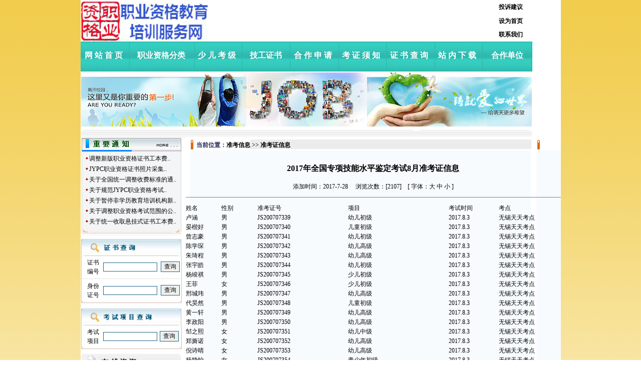

--- FILE ---
content_type: text/html
request_url: http://zgksrz.org/article/show.asp?type2_id=11&type_id=61&article_id=2677
body_size: 14921
content:
<!DOCTYPE HTML PUBLIC "-//W3C//DTD HTML 4.01 Transitional//EN" "http://www.w3c.org/TR/1999/REC-html401-19991224/loose.dtd">
<!-- saved from url=(0049)http://http://www.zgks.org.cn/article/index.asp?type2_id=6&type_id=54 -->
<HTML xmlns="http://www.w3.org/1999/xhtml"><HEAD id=Head1><META 
content="IE=7.0000" http-equiv="X-UA-Compatible">
<TITLE>职业资格教育培训服务网</TITLE>
<META name="Description content"="国家职业资格考试认证;职业资格考试;资格考试;考试;职业;"/>
<META name="keywords content"="职业|考试|资格考试|职业资格考试|国家职业资格考试认证;"/>
<META content="text/html; charset=gb2312" http-equiv=Content-Type><LINK 
rel=stylesheet type=text/css href="../images/css.css">
<STYLE type=text/css>BODY {
	MARGIN: 0px
}
.STYLE3 {
	FONT-SIZE: 12pt; FONT-WEIGHT: bold
}
</STYLE>

<SCRIPT type=text/javascript> 
　　function doZoom(size) 
　　{document.getElementById('zoom').style.fontSize=size+'px';} 
　　</SCRIPT>

<META name=GENERATOR content="MSHTML 8.00.6001.19019">
<link rel="shortcut icon" href="images/favicon.ico"/></HEAD>
<BODY>
<DIV align=center>
<TABLE border=0 cellSpacing=0 cellPadding=0 width="100%">
  <TBODY>
  <TR>
    <TD vAlign=top background=../images/index_01-01.gif align=middle>
      <TABLE border=0 cellSpacing=0 cellPadding=0 width=902>
        <TBODY>
        <TR>
          <TD bgColor=#ffffff>
            <TABLE border=0 cellSpacing=0 cellPadding=0 width="900">
        <TBODY>
        <TR>
          <TD bgColor=#ffffff width="900">
            <TABLE border=0 cellSpacing=0 cellPadding=0 width=902>
              <TBODY>
              <TR>
                <TD vAlign=top align=left>
                  <TABLE border=0 cellSpacing=0 cellPadding=0 width=902>
                    <TBODY>
                    <TR>
                      <TD vAlign=top align=left>
                        <TABLE border=0 cellSpacing=0 cellPadding=0 width=902>
                          <TBODY>
                          <TR>
                            <TD height="79" vAlign=top width=255 align=left><IMG 
                              src="../images/index_02.gif" width="256" 
                              height=83></TD>
                            <TD vAlign=center width=579 align=middle height="79">
                              <OBJECT 
                              codeBase="http://download.macromedia.com/pub/shockwave/cabs/flash/swflash.cab#version=7,0,19,0" 
                              classid=clsid:D27CDB6E-AE6D-11cf-96B8-444553540000 
                              width="574" height=81><PARAM NAME="movie" VALUE="../flash/topp.swf"><PARAM NAME="quality" VALUE="high">
                                                            <embed 
                              src="../flash/topp.swf" quality="high" 
                              pluginspage="http://www.macromedia.com/go/getflashplayer" 
                              type="application/x-shockwave-flash" width="574" 
                              height="81"></embed>        </OBJECT></TD>
                            <TD vAlign=center align=left height="79">
                              <TABLE border=0 cellSpacing=0 cellPadding=0 
                              width="100%" height="100%">
                                <TBODY>
                                <TR>
                                <TD height=25 vAlign=center align=left>
                                <DIV align=left><A 
                                href="mailto:zgks@live.com"><FONT 
                                color="black"><b>投诉建议</b></FONT></A></DIV></TD></TR>
                                <TR>
                                <TD height=25 vAlign=center align=left>
                                <DIV align=left><SPAN style="CURSOR: hand" 
                                onclick="var strHref=window.location.href;this.style.behavior='url(#default#homepage)';this.setHomePage('http://www.zgksrz.org');"><b><font color="black">设为首页</font></b></SPAN></DIV></TD></TR>
                                <TR>
                                <TD height=25 vAlign=center align=left>
                                <DIV align=left><A 
                                href="../article/show.asp?type2_id=5&type_id=51&article_id=54"><FONT 
                                color="black"><b>联系我们</b></FONT></A></DIV></TD></TR></TBODY></TABLE></TD></TR></TBODY></TABLE></TD></TR>
                    <TR>
                      <TD height="60" vAlign=top 
                      background=../images/index_06.gif align=left>
                        <TABLE border=0 cellSpacing=0 cellPadding=0 width=902>
                          <TR>
                            <TD height="55">
                              <TABLE border=0 cellSpacing=0 cellPadding=0 
                              width=902>
                                <TBODY>
                                <TR>
                                <TD height="1"></TD></TR></TBODY></TABLE>
                              <TABLE border=0 cellSpacing=0 cellPadding=0 
                              width=902>
                                <TBODY>
                                <TR>
                                <TD vAlign=center width="96" align=middle height="42">
                                                            <p align="center"><A 
                                href="../"><FONT 
                                class=s face="黑体" color="white"><span style="font-size:12pt;"><b>网站首页</b></span></FONT></A></TD>
                                <TD vAlign=center width="130" align=middle height="42">
                                                            <p align="center"><a href="../zyzg/index.asp?type2_id=1"><b><font face="黑体" color="white"><span style="font-size:12pt;">职业资格分类</span></font></b></a></TD>
                                <TD vAlign=center width="96" align=middle height="42">
                                                            <p align="center"><A 
                                href="../zyzg/index.asp?type2_id=1&type_id=25"><FONT 
                                class=s face="黑体" color="white"><span style="font-size:12pt;"><b></b>少儿考级</span></FONT></A><FONT 
                                class=s face="黑体" color="white"><span style="font-size:12pt;"><b> 
                                                            </b></span></FONT></TD>
                                <TD vAlign=center width="96" align=middle height="42">
                                                            <p align="center"><span style="font-size:12pt;"><b><a href="../zyzg/index.asp?type2_id=1&type_id=24"><font face="黑体" color="white">技工证书</font></a></b></span></TD>
                                <TD vAlign=center width="96" align=middle height="42">
                                                            <p align="center"><A 
                                href="../main/kaodian.asp"><FONT 
                                class=s face="黑体" color="white"><span style="font-size:12pt;"><b>合作申请</b></span></FONT></A></TD>
                                <TD vAlign=center width="96" align=middle height="42">
                                                            <p align="center"><A 
                                href="../article/index.asp?type2_id=5&type_id=46"><FONT 
                                class=s face="黑体" color="white"><span style="font-size:12pt;"><b>考证须知</b></span></FONT></A></TD>
                                <TD vAlign=center width="96" align=middle height="42">
                                                            <p align="center"><A 
                                href="http://cx.zgksrz.org/"><FONT 
                                class=s face="黑体" color="white"><span style="font-size:12pt;"><b>证书查询</b></span></FONT></A></TD>
                                <TD vAlign=center width="96" align=middle height="42">
                                                            <p align="center"><A 
                                href="../xiazai/qikan.asp"><FONT 
                                class=s face="黑体" color="white"><span style="font-size:12pt;"><b>站内下载</b></span></FONT></A></TD>
                                <TD vAlign=center align=middle height="42" width="100">
                                                            <p align="center"><b><a href="../article/show.asp?type2_id=10&type_id=60&article_id=2487"><font face="黑体" color="white"><span style="font-size:12pt;">合作单位</span></font></a></b></TD></TR></TBODY></TABLE></TD></TR></TBODY></TABLE></TD></TR>
                    <TR>
                      <TD height=119 vAlign=top 
                      background=../images/index_07-01.gif align=middle>
                        <TABLE border=0 cellSpacing=0 cellPadding=0 
width="100%">
                          <TBODY>
                          <TR>
                            <TD height=2></TD></TR></TBODY></TABLE><IMG 
                        src="../images/top.gif" width=900 
height="108"></TD></TR>
                    <TR>
                      <TD height=12 vAlign=top align=left><IMG 
                        src="../images/index_08.gif" width=902 
                      height=12></TD></TR></TBODY></TABLE>
                  <SCRIPT language=JavaScript>
var currentpos,timer;

function initialize()
{
timer=setInterval("scrollwindow()",50);
}
function sc(){
clearInterval(timer);
}
function scrollwindow()
{
currentpos=document.body.scrollTop;
window.scroll(0,++currentpos);
if (currentpos != document.body.scrollTop)
sc();
}
document.onmousedown=sc
document.ondblclick=initialize
</SCRIPT>
                </TD></TR></TBODY></TABLE></td>
    </tr>
</table>

            <TABLE border=0 cellSpacing=0 cellPadding=0 width=902>
              <TBODY>
              <TR>
                <TD vAlign=top align=left>
                  <TABLE border=0 cellSpacing=0 cellPadding=0 width=902>
                    <TBODY>
                    <TR>
                      <TD vAlign=top background=../images/index_35-01.gif 
                      width=210 align=left>
                  <STYLE type=text/css>.0STYLE30 { COLOR: #1e6586
}</STYLE><TABLE border=0 cellSpacing=0 cellPadding=0 width=210 
                        align=center>
                          <TBODY>
                          <TR>
                            <TD>
                              <TABLE border=0 cellSpacing=0 cellPadding=0 
                              width=210>
                                <TBODY>
                                <TR>
                                <TD height=31 vAlign=top align=left><IMG 
                                border=0 src="../images/index_09.gif" 
                                width=210 height=31 useMap=#Map0></TD></TR>
                                <TR>
                                <TD height=152 vAlign=top 
                                background=../images/index_13-01.gif 
                                align=left>
                                <TABLE border=0 cellSpacing=0 cellPadding=0 
                                width=210>
                                <TBODY>
                                <TR>
                                <TD width=8></TD>
                                <TD vAlign=top align=left>
                                <TABLE border=0 cellSpacing=0 cellPadding=0 
                                width="100%">
                                <TBODY>
                                
                                <TR>
                                <TD height=3 width="100%" colSpan=3></TD></TR>
                                <TR>
                                <TD height=18 vAlign=top width="100%" 
                                align=left><IMG src="../images/1.gif"><a href="../article/show.asp?type2_id=5&type_id=44&article_id=2759">调整新版职业资格证书工本费..</a>
                                </TD>
                                            <td></td>
                                            <td></td>
</TR>
                                
                                <TR>
                                <TD height=3 width="100%" colSpan=3></TD></TR>
                                <TR>
                                <TD height=18 vAlign=top width="100%" 
                                align=left><IMG src="../images/1.gif"><a href="../article/show.asp?type2_id=5&type_id=44&article_id=2755">JYPC职业资格证书照片采集..</a>
                                </TD>
                                            <td></td>
                                            <td></td>
</TR>
                                
                                <TR>
                                <TD height=3 width="100%" colSpan=3></TD></TR>
                                <TR>
                                <TD height=18 vAlign=top width="100%" 
                                align=left><IMG src="../images/1.gif"><a href="../article/show.asp?type2_id=5&type_id=44&article_id=2711">关于全国统一调整收费标准的通..</a>
                                </TD>
                                            <td></td>
                                            <td></td>
</TR>
                                
                                <TR>
                                <TD height=3 width="100%" colSpan=3></TD></TR>
                                <TR>
                                <TD height=18 vAlign=top width="100%" 
                                align=left><IMG src="../images/1.gif"><a href="../article/show.asp?type2_id=5&type_id=44&article_id=2696">关于规范JYPC职业资格考试..</a>
                                </TD>
                                            <td></td>
                                            <td></td>
</TR>
                                
                                <TR>
                                <TD height=3 width="100%" colSpan=3></TD></TR>
                                <TR>
                                <TD height=18 vAlign=top width="100%" 
                                align=left><IMG src="../images/1.gif"><a href="../article/show.asp?type2_id=5&type_id=44&article_id=2693">关于暂停非学历教育培训机构新..</a>
                                </TD>
                                            <td></td>
                                            <td></td>
</TR>
                                
                                <TR>
                                <TD height=3 width="100%" colSpan=3></TD></TR>
                                <TR>
                                <TD height=18 vAlign=top width="100%" 
                                align=left><IMG src="../images/1.gif"><a href="../article/show.asp?type2_id=5&type_id=44&article_id=2689">关于调整职业资格考试范围的公..</a>
                                </TD>
                                            <td></td>
                                            <td></td>
</TR>
                                
                                <TR>
                                <TD height=3 width="100%" colSpan=3></TD></TR>
                                <TR>
                                <TD height=18 vAlign=top width="100%" 
                                align=left><IMG src="../images/1.gif"><a href="../article/show.asp?type2_id=5&type_id=44&article_id=2634">关于统一收取悬挂式证书工本费..</a>
                                </TD>
                                            <td></td>
                                            <td></td>
</TR>
                                </TBODY></TABLE></TD>
                                <TD 
width=12></TD></TR></TBODY></TABLE></TD></TR>
                                <TR>
                                <TD height=17 vAlign=top align=left><IMG 
                                src="../images/index_16.gif" width=210 
                                height=17></TD></TR></TBODY></TABLE>
                                <TABLE border=0 cellSpacing=0 cellPadding=0 
                              width=210>
                                <TBODY>
                                <TR>
                                <TD height="33" vAlign=top align=left><IMG 
                                src="../images/index_17-01.gif" width="209" 
                                height="40"></TD></TR>
                                <TR>
                                <TD vAlign=top 
                                background=../images/index_20-02.gif 
                                align=left>
                                <TABLE border=0 cellSpacing=0 cellPadding=0 
                                width="100%">
                                <TBODY>
                                <TR>
                                <TD width=5></TD>
                                <TD vAlign=top align=middle>
                                <form method="get" target="_blank" action="http://cx.zgksrz.org/s.php">
                                <TABLE border=0 cellSpacing=0 cellPadding=0 
                                width="100%">
                                <TBODY>
                                <TR>
                                <TD class=0STYLE30 height=40 vAlign=center 
                                width=40 align=middle>证书<BR>编号</TD>
                                <TD vAlign=center align=left><INPUT 
                                style="WIDTH: 102px" id=bianhao 
                                name=bianhao > </TD>
                                <TD vAlign=center width=48 align=left><INPUT value=查询 type=submit> 
                                </TD></TR></TBODY></TABLE>
                                </form>
                                </TD>
                                <TD width=2></TD></TR></TBODY></TABLE>
                                <TABLE border=0 cellSpacing=0 cellPadding=0 
                                width="100%">
                                <TBODY>
                                <TR>
                                <TD height="7"><IMG 
                                src="../images/index_20-03.gif" width=210 
                                height=5></TD></TR></TBODY></TABLE>
                                <TABLE border=0 cellSpacing=0 cellPadding=0 
                                width="100%">
                                <TBODY>
                                <TR>
                                <TD width=5></TD>
                                <TD vAlign=top align=middle>
                                <TABLE border=0 cellSpacing=0 cellPadding=0 
                                width="100%">
                                <TBODY>
                                <TR>
                                <form method="get" target="_blank" action="http://cx.zgksrz.org/s.php">
                                <TD class=0STYLE30 height=40 vAlign=center 
                                width=40 align=middle>身份<BR>证号</TD>
                                <TD vAlign=center align=left><INPUT 
                                style="WIDTH: 102px" id=card 
                                name=card></TD>
                                <TD vAlign=center width=48 align=left><INPUT value=查询 type=submit></TD></TR></TBODY></TABLE></TD>
                                <TD width=2></TD></form></TR></TBODY></TABLE></TD></TR>
                                <TR>
                                <TD vAlign=top align=left><IMG 
                                src="../images/index_24-01.gif" width=210 
                                height=7></TD></TR></TBODY></TABLE>
                                
                                <TABLE border=0 cellSpacing=0 cellPadding=0 
                              width=210>
                                <TBODY>
                                <TR>
                                <TD bgColor=#ffffff height=5></TD></TR>
                                <TR>
                                <TD height="34" vAlign=top align=left><IMG 
                                src="../images/index_17-0001.gif" 
                                width="209" height="40"></TD></TR>
                                <TR>
                                <TD vAlign=top 
                                background=../images/index_20-02.gif 
                                align=left>
                                <TABLE border=0 cellSpacing=0 cellPadding=0 
                                width="100%">
                                <TBODY>
                                <TR>
                                <TD width=5></TD>
                                <TD vAlign=top align=middle>
                                <TABLE border=0 cellSpacing=0 cellPadding=0 
                              width="100%">
                                <TBODY>
                                <TR>
                                <TD vAlign=top align=middle>
                                <TABLE border=0 cellSpacing=0 cellPadding=0 
                                width="100%"><!--<tr>
                                <td height="30" align="center" valign="middle"><span class="0STYLE30">按身份证号查找</span></td>
                                </tr>-->
                                <TBODY>
                                <TR>
                                <TD vAlign=center align=middle>
                                <form method="get" target="_blank" action="../zyzg/ksxmsql.asp">
                                <TABLE border=0 cellSpacing=0 cellPadding=0 
                                width="100%">
                                <TBODY>
                                <TR>
                                <TD class=0STYLE30 height=40 vAlign=center 
                                width=40 align=middle>考试<BR>项目</TD>
                                <TD vAlign=center align=left><INPUT 
                                style="WIDTH: 102px" id=key1 
                                name=key1></TD>
                                <TD vAlign=center width=48 align=left><INPUT  value=查询 type=submit ></TD></TR></TBODY></TABLE></form>
                                </TD></TR></TBODY></TABLE></TD>
                                <TD width=2></TD></TR></TBODY></TABLE></TD>
                                <TD width=2></TD></TR></TBODY></TABLE></TD></TR>
                                <TR>
                                <TD vAlign=top align=left><IMG 
                                src="../images/index_24-01.gif" width=210 
                                height=7></TD></TR></TBODY></TABLE>
                                
                              <TABLE border=0 cellSpacing=0 cellPadding=0 
                              width=210>
                                <TBODY>
                                <TR>
                                <TD height=37><IMG 
                                src="../images/index_33-01.gif" width="209" 
                                height="40"></TD></TR>
                                <TR>
                                <TD height="125" vAlign=top 
                                background=../images/index_35-01.gif 
                                align=left><table width="100%" border="0" cellspacing="0" cellpadding="0">
                                  <tr>
                                    <td align="center">
<a target="_blank" href="http://wpa.qq.com/msgrd?v=3&uin=1816986714&site=qq&menu=yes"><img border="0" src="http://wpa.qq.com/pa?p=2:1816986714:41" alt="点击这里给我发消息" title="点击这里给我发消息"/></A></td>
                                  </tr>
                                  <tr>
                                    <td height="3"></td>
                                  </tr>
                                  <tr>
                                    <td height="2"></td>
                                  </tr>
                                  <tr>
                                    <td height="2"></td>
                                  </tr>
                                  <tr>
                                    <td align="center"><a target="_blank" href="http://wpa.qq.com/msgrd?v=3&uin=527124288&site=qq&menu=yes"><img border="0" src="http://wpa.qq.com/pa?p=2:527124288:51" alt="点击这里给我发消息" title="点击这里给我发消息"/></a></td>
                                  </tr>
                                </table>
                        <p align="center"><img src="../images/微信.gif" width="85" height="85" border="0"></p>
                        <p align="center"><a href="../main/baoming.asp"><img src="../images/zx.gif" border="0"></a></p>
</TD></TR></TBODY></TABLE>
                           
  </TD></TR></TBODY></TABLE><MAP 
                        id=Map0 name=Map0><AREA 
                          href="../article/index.asp?type2_id=5&type_id=44" 
                          shape=rect coords=144,8,201,25></MAP></TD>
                      <TD vAlign=top background=../images/c1.gif 
                      align=left>
                        <TABLE border=0 cellSpacing=0 cellPadding=0 width=692>
                          <TBODY>
                          <TR>
                            <TD height=27 vAlign=top 
                            background=../images/c.gif align=left>
                              <TABLE border=0 cellSpacing=0 cellPadding=0 
                              width=650>
                                <TBODY>
                                <TR>
                                <TD height=7 width=18></TD>
                                <TD></TD></TR>
                                <TR>
                                <TD>&nbsp;</TD>
                                <TD vAlign=top align=left>
                                <TABLE border=0 cellSpacing=0 cellPadding=0 
                                width=600 height=10>
                                <TBODY>
                                <TR>
                                <TD vAlign=top align=left>
                                <TABLE border=0 cellSpacing=0 cellPadding=0 
                                width=600 height=10>
                                <TBODY>
                                <TR>
                                <TD vAlign=bottom align=left>
                                <STRONG 
                                class=blue1>&nbsp;当前位置：<a href=index.asp?type2_id=11><span class=select>准考信息</span></a> 
        <span id=Label5>&gt;&gt; </span> 
                  <a href=index.asp?type2_id=11&type_id=61><span id=Label5>准考证信息</span></a>
                                </STRONG>
                                </TD></TR></TBODY></TABLE></TD></TR></TBODY></TABLE></TD></TR></TBODY></TABLE></TD></TR>
                          <TR>
                            <TD vAlign=top align=left>
                              <TABLE border=0 cellSpacing=0 cellPadding=0 
                              width="100%">
                                <TBODY>
                                <TR>
                                <TD height=15 width=20></TD>
                                <TD></TD>
                                <TD width=15></TD></TR>
                                <TR>
                                <TD height=22 width=26></TD>
                                <TD align=left>
                                <P align=center><FONT style="FONT-SIZE: 12pt" 
                                color=#000000><B>2017年全国专项技能水平鉴定考试8月准考证信息</B></FONT><BR><BR>添加时间：<SPAN 
                                style="FONT-SIZE: 12px">2017-7-28 
                                </SPAN>&nbsp;&nbsp;&nbsp;&nbsp;浏览次数：[2107]&nbsp;&nbsp;&nbsp;&nbsp;[ 
                                字体：<A href="javascript:doZoom(16)">大</A>&nbsp;<A 
                                href="javascript:doZoom(14)">中</A>&nbsp;<A 
                                href="javascript:doZoom(12)">小</A> ]
                                <HR SIZE=1 noShade>

                                <P></P><FONT id=zoom>
                                <P style="LINE-HEIGHT: 150%">
                                

                  <!--这里将是文章正文内容-->
                  <TABLE style="WIDTH: 562pt; BORDER-COLLAPSE: collapse" border=0 cellSpacing=0 cellPadding=0 width=749>
<COLGROUP>
<COL style="WIDTH: 54pt" span=2 width=72>
<COL style="WIDTH: 136pt; mso-width-source: userset; mso-width-alt: 5792" width=181>
<COL style="WIDTH: 151pt; mso-width-source: userset; mso-width-alt: 6432" width=201>
<COL style="WIDTH: 75pt; mso-width-source: userset; mso-width-alt: 3200" width=100>
<COL style="WIDTH: 92pt; mso-width-source: userset; mso-width-alt: 3936" width=123>
<TBODY>
<TR style="HEIGHT: 14.25pt" height=19>
<TD style="WIDTH: 54pt; HEIGHT: 14.25pt" class=xl71 height=19 width=72>姓名</TD>
<TD style="WIDTH: 54pt" class=xl71 width=72>性别</TD>
<TD style="WIDTH: 136pt" class=xl72 width=181>准考证号</TD>
<TD style="WIDTH: 151pt" class=xl71 width=201>项目</TD>
<TD style="WIDTH: 75pt" class=xl66 width=100>考试时间</TD>
<TD style="WIDTH: 92pt" class=xl66 width=123>考点</TD></TR>
<TR style="HEIGHT: 14.25pt" height=19>
<TD style="HEIGHT: 14.25pt" class=xl70 height=19>卢涵</TD>
<TD style="BORDER-LEFT: medium none" class=xl73>男</TD>
<TD style="BORDER-LEFT: medium none" class=xl67>JS200707339</TD>
<TD style="BORDER-LEFT: medium none" class=xl74>幼儿初级</TD>
<TD>2017.8.3</TD>
<TD>无锡天天考点</TD></TR>
<TR style="HEIGHT: 14.25pt" height=19>
<TD style="HEIGHT: 14.25pt; BORDER-TOP: medium none" class=xl70 height=19>晏楷好</TD>
<TD style="BORDER-LEFT: medium none; BORDER-TOP: medium none" class=xl73>男</TD>
<TD style="BORDER-LEFT: medium none; BORDER-TOP: medium none" class=xl67>JS200707340</TD>
<TD style="BORDER-LEFT: medium none; BORDER-TOP: medium none" class=xl74>儿童初级</TD>
<TD>2017.8.3</TD>
<TD>无锡天天考点</TD></TR>
<TR style="HEIGHT: 14.25pt" height=19>
<TD style="HEIGHT: 14.25pt; BORDER-TOP: medium none" class=xl75 height=19>曾志豪</TD>
<TD style="BORDER-LEFT: medium none; BORDER-TOP: medium none" class=xl73>男</TD>
<TD style="BORDER-LEFT: medium none; BORDER-TOP: medium none" class=xl67>JS200707341</TD>
<TD style="BORDER-LEFT: medium none; BORDER-TOP: medium none" class=xl74>幼儿初级</TD>
<TD>2017.8.3</TD>
<TD>无锡天天考点</TD></TR>
<TR style="HEIGHT: 14.25pt" height=19>
<TD style="HEIGHT: 14.25pt; BORDER-TOP: medium none" class=xl75 height=19>陈学琛</TD>
<TD style="BORDER-LEFT: medium none; BORDER-TOP: medium none" class=xl73>男</TD>
<TD style="BORDER-LEFT: medium none; BORDER-TOP: medium none" class=xl67>JS200707342</TD>
<TD style="BORDER-LEFT: medium none; BORDER-TOP: medium none" class=xl74>幼儿高级</TD>
<TD>2017.8.3</TD>
<TD>无锡天天考点</TD></TR>
<TR style="HEIGHT: 14.25pt" height=19>
<TD style="HEIGHT: 14.25pt; BORDER-TOP: medium none" class=xl75 height=19>朱琦程</TD>
<TD style="BORDER-LEFT: medium none; BORDER-TOP: medium none" class=xl73>男</TD>
<TD style="BORDER-LEFT: medium none; BORDER-TOP: medium none" class=xl67>JS200707343</TD>
<TD style="BORDER-LEFT: medium none; BORDER-TOP: medium none" class=xl74>幼儿高级</TD>
<TD>2017.8.3</TD>
<TD>无锡天天考点</TD></TR>
<TR style="HEIGHT: 14.25pt" height=19>
<TD style="HEIGHT: 14.25pt; BORDER-TOP: medium none" class=xl75 height=19>张宇皓</TD>
<TD style="BORDER-LEFT: medium none; BORDER-TOP: medium none" class=xl73>男</TD>
<TD style="BORDER-LEFT: medium none; BORDER-TOP: medium none" class=xl67>JS200707344</TD>
<TD style="BORDER-LEFT: medium none; BORDER-TOP: medium none" class=xl74>幼儿初级</TD>
<TD>2017.8.3</TD>
<TD>无锡天天考点</TD></TR>
<TR style="HEIGHT: 14.25pt" height=19>
<TD style="HEIGHT: 14.25pt; BORDER-TOP: medium none" class=xl75 height=19>杨竣祺</TD>
<TD style="BORDER-LEFT: medium none; BORDER-TOP: medium none" class=xl73>男</TD>
<TD style="BORDER-LEFT: medium none; BORDER-TOP: medium none" class=xl67>JS200707345</TD>
<TD style="BORDER-LEFT: medium none; BORDER-TOP: medium none" class=xl74>少儿初级</TD>
<TD>2017.8.3</TD>
<TD>无锡天天考点</TD></TR>
<TR style="HEIGHT: 14.25pt" height=19>
<TD style="HEIGHT: 14.25pt; BORDER-TOP: medium none" class=xl75 height=19>王菲</TD>
<TD style="BORDER-LEFT: medium none; BORDER-TOP: medium none" class=xl73>女</TD>
<TD style="BORDER-LEFT: medium none; BORDER-TOP: medium none" class=xl67>JS200707346</TD>
<TD style="BORDER-LEFT: medium none; BORDER-TOP: medium none" class=xl74>少儿初级</TD>
<TD>2017.8.3</TD>
<TD>无锡天天考点</TD></TR>
<TR style="HEIGHT: 14.25pt" height=19>
<TD style="HEIGHT: 14.25pt; BORDER-TOP: medium none" class=xl76 height=19>邢城玮</TD>
<TD style="BORDER-LEFT: medium none; BORDER-TOP: medium none" class=xl73>男</TD>
<TD style="BORDER-LEFT: medium none; BORDER-TOP: medium none" class=xl67>JS200707347</TD>
<TD style="BORDER-LEFT: medium none; BORDER-TOP: medium none" class=xl74>幼儿高级</TD>
<TD>2017.8.3</TD>
<TD>无锡天天考点</TD></TR>
<TR style="HEIGHT: 14.25pt" height=19>
<TD style="HEIGHT: 14.25pt; BORDER-TOP: medium none" class=xl75 height=19>代昊然</TD>
<TD style="BORDER-LEFT: medium none; BORDER-TOP: medium none" class=xl73>男</TD>
<TD style="BORDER-LEFT: medium none; BORDER-TOP: medium none" class=xl67>JS200707348</TD>
<TD style="BORDER-LEFT: medium none; BORDER-TOP: medium none" class=xl74>儿童初级</TD>
<TD>2017.8.3</TD>
<TD>无锡天天考点</TD></TR>
<TR style="HEIGHT: 14.25pt" height=19>
<TD style="HEIGHT: 14.25pt; BORDER-TOP: medium none" class=xl77 height=19>黄一轩</TD>
<TD style="BORDER-LEFT: medium none; BORDER-TOP: medium none" class=xl73>男</TD>
<TD style="BORDER-LEFT: medium none; BORDER-TOP: medium none" class=xl67>JS200707349</TD>
<TD style="BORDER-LEFT: medium none; BORDER-TOP: medium none" class=xl74>幼儿高级</TD>
<TD>2017.8.3</TD>
<TD>无锡天天考点</TD></TR>
<TR style="HEIGHT: 14.25pt" height=19>
<TD style="HEIGHT: 14.25pt; BORDER-TOP: medium none" class=xl77 height=19>李政阳</TD>
<TD style="BORDER-LEFT: medium none; BORDER-TOP: medium none" class=xl73>男</TD>
<TD style="BORDER-LEFT: medium none; BORDER-TOP: medium none" class=xl67>JS200707350</TD>
<TD style="BORDER-LEFT: medium none; BORDER-TOP: medium none" class=xl74>幼儿高级</TD>
<TD>2017.8.3</TD>
<TD>无锡天天考点</TD></TR>
<TR style="HEIGHT: 14.25pt" height=19>
<TD style="HEIGHT: 14.25pt; BORDER-TOP: medium none" class=xl77 height=19>邹之熙</TD>
<TD style="BORDER-LEFT: medium none; BORDER-TOP: medium none" class=xl73>女</TD>
<TD style="BORDER-LEFT: medium none; BORDER-TOP: medium none" class=xl67>JS200707351</TD>
<TD style="BORDER-LEFT: medium none; BORDER-TOP: medium none" class=xl74>幼儿中级</TD>
<TD>2017.8.3</TD>
<TD>无锡天天考点</TD></TR>
<TR style="HEIGHT: 14.25pt" height=19>
<TD style="HEIGHT: 14.25pt; BORDER-TOP: medium none" class=xl74 height=19>郑旖诺</TD>
<TD style="BORDER-LEFT: medium none; BORDER-TOP: medium none" class=xl74>女</TD>
<TD style="BORDER-LEFT: medium none; BORDER-TOP: medium none" class=xl67>JS200707352</TD>
<TD style="BORDER-LEFT: medium none; BORDER-TOP: medium none" class=xl74>幼儿高级</TD>
<TD>2017.8.3</TD>
<TD>无锡天天考点</TD></TR>
<TR style="HEIGHT: 14.25pt" height=19>
<TD style="HEIGHT: 14.25pt; BORDER-TOP: medium none" class=xl74 height=19>倪诗晴</TD>
<TD style="BORDER-LEFT: medium none; BORDER-TOP: medium none" class=xl74>女</TD>
<TD style="BORDER-LEFT: medium none; BORDER-TOP: medium none" class=xl67>JS200707353</TD>
<TD style="BORDER-LEFT: medium none; BORDER-TOP: medium none" class=xl74>幼儿高级</TD>
<TD>2017.8.3</TD>
<TD>无锡天天考点</TD></TR>
<TR style="HEIGHT: 14.25pt" height=19>
<TD style="HEIGHT: 14.25pt; BORDER-TOP: medium none" class=xl74 height=19>杨静怡</TD>
<TD style="BORDER-LEFT: medium none; BORDER-TOP: medium none" class=xl74>女</TD>
<TD style="BORDER-LEFT: medium none; BORDER-TOP: medium none" class=xl67>JS200707354</TD>
<TD style="BORDER-LEFT: medium none; BORDER-TOP: medium none" class=xl74>青少年初级</TD>
<TD>2017.8.3</TD>
<TD>无锡天天考点</TD></TR>
<TR style="HEIGHT: 14.25pt" height=19>
<TD style="HEIGHT: 14.25pt; BORDER-TOP: medium none" class=xl74 height=19>唐筱沄</TD>
<TD style="BORDER-LEFT: medium none; BORDER-TOP: medium none" class=xl74>女</TD>
<TD style="BORDER-LEFT: medium none; BORDER-TOP: medium none" class=xl67>JS200707355</TD>
<TD style="BORDER-LEFT: medium none; BORDER-TOP: medium none" class=xl74>青少年初级</TD>
<TD>2017.8.3</TD>
<TD>无锡天天考点</TD></TR>
<TR style="HEIGHT: 14.25pt" height=19>
<TD style="HEIGHT: 14.25pt; BORDER-TOP: medium none" class=xl74 height=19>王雨菲</TD>
<TD style="BORDER-LEFT: medium none; BORDER-TOP: medium none" class=xl74>女</TD>
<TD style="BORDER-LEFT: medium none; BORDER-TOP: medium none" class=xl67>JS200707356</TD>
<TD style="BORDER-LEFT: medium none; BORDER-TOP: medium none" class=xl74>青少年初级</TD>
<TD>2017.8.3</TD>
<TD>无锡天天考点</TD></TR>
<TR style="HEIGHT: 14.25pt" height=19>
<TD style="HEIGHT: 14.25pt; BORDER-TOP: medium none" class=xl73 height=19>邹星涛</TD>
<TD style="BORDER-LEFT: medium none; BORDER-TOP: medium none" class=xl73>男</TD>
<TD style="BORDER-LEFT: medium none; BORDER-TOP: medium none" class=xl67>JS200707357</TD>
<TD style="BORDER-LEFT: medium none; BORDER-TOP: medium none" class=xl74>儿童高级</TD>
<TD>2017.8.3</TD>
<TD>无锡天天考点</TD></TR>
<TR style="HEIGHT: 14.25pt" height=19>
<TD style="HEIGHT: 14.25pt; BORDER-TOP: medium none" class=xl73 height=19>丁浩宇</TD>
<TD style="BORDER-LEFT: medium none; BORDER-TOP: medium none" class=xl73>男</TD>
<TD style="BORDER-LEFT: medium none; BORDER-TOP: medium none" class=xl67>JS200707358</TD>
<TD style="BORDER-LEFT: medium none; BORDER-TOP: medium none" class=xl74>幼儿高级</TD>
<TD>2017.8.3</TD>
<TD>无锡天天考点</TD></TR>
<TR style="HEIGHT: 14.25pt" height=19>
<TD style="HEIGHT: 14.25pt; BORDER-TOP: medium none" class=xl69 height=19>朱琪瀚</TD>
<TD style="BORDER-LEFT: medium none; BORDER-TOP: medium none" class=xl73>男</TD>
<TD style="BORDER-LEFT: medium none; BORDER-TOP: medium none" class=xl67>JS200707359</TD>
<TD style="BORDER-LEFT: medium none; BORDER-TOP: medium none" class=xl74>幼儿中级</TD>
<TD>2017.8.3</TD>
<TD>无锡天天考点</TD></TR>
<TR style="HEIGHT: 14.25pt" height=19>
<TD style="HEIGHT: 14.25pt; BORDER-TOP: medium none" class=xl69 height=19>陈宇浩</TD>
<TD style="BORDER-LEFT: medium none; BORDER-TOP: medium none" class=xl73>男</TD>
<TD style="BORDER-LEFT: medium none; BORDER-TOP: medium none" class=xl67>JS200707360</TD>
<TD style="BORDER-LEFT: medium none; BORDER-TOP: medium none" class=xl74>幼儿中级</TD>
<TD>2017.8.3</TD>
<TD>无锡天天考点</TD></TR>
<TR style="HEIGHT: 14.25pt" height=19>
<TD style="HEIGHT: 14.25pt; BORDER-TOP: medium none" class=xl69 height=19>周煜昕</TD>
<TD style="BORDER-LEFT: medium none; BORDER-TOP: medium none" class=xl73>女</TD>
<TD style="BORDER-LEFT: medium none; BORDER-TOP: medium none" class=xl67>JS200707361</TD>
<TD style="BORDER-LEFT: medium none; BORDER-TOP: medium none" class=xl74>幼儿中级</TD>
<TD>2017.8.3</TD>
<TD>无锡天天考点</TD></TR>
<TR style="HEIGHT: 14.25pt" height=19>
<TD style="HEIGHT: 14.25pt; BORDER-TOP: medium none" class=xl69 height=19>何<SPAN style="mso-spacerun: yes">&nbsp; </SPAN>文</TD>
<TD style="BORDER-LEFT: medium none; BORDER-TOP: medium none" class=xl73>男</TD>
<TD style="BORDER-LEFT: medium none; BORDER-TOP: medium none" class=xl67>JS200707362</TD>
<TD style="BORDER-LEFT: medium none; BORDER-TOP: medium none" class=xl74>幼儿初级</TD>
<TD>2017.8.3</TD>
<TD>无锡天天考点</TD></TR>
<TR style="HEIGHT: 14.25pt" height=19>
<TD style="HEIGHT: 14.25pt; BORDER-TOP: medium none" class=xl69 height=19>张朱孝</TD>
<TD style="BORDER-LEFT: medium none; BORDER-TOP: medium none" class=xl73>男</TD>
<TD style="BORDER-LEFT: medium none; BORDER-TOP: medium none" class=xl67>JS200707363</TD>
<TD style="BORDER-LEFT: medium none; BORDER-TOP: medium none" class=xl74>幼儿初级</TD>
<TD>2017.8.3</TD>
<TD>无锡天天考点</TD></TR>
<TR style="HEIGHT: 14.25pt" height=19>
<TD style="HEIGHT: 14.25pt; BORDER-TOP: medium none" class=xl70 height=19>许月蓉</TD>
<TD style="BORDER-LEFT: medium none; BORDER-TOP: medium none" class=xl73>女</TD>
<TD style="BORDER-LEFT: medium none; BORDER-TOP: medium none" class=xl67>JS200707364</TD>
<TD style="BORDER-LEFT: medium none; BORDER-TOP: medium none" class=xl74>少年初级</TD>
<TD>2017.8.3</TD>
<TD>无锡天天考点</TD></TR>
<TR style="HEIGHT: 14.25pt" height=19>
<TD style="HEIGHT: 14.25pt; BORDER-TOP: medium none" class=xl78 height=19>于丰铃</TD>
<TD style="BORDER-LEFT: medium none; BORDER-TOP: medium none" class=xl73>女</TD>
<TD style="BORDER-LEFT: medium none; BORDER-TOP: medium none" class=xl67>JS200707365</TD>
<TD style="BORDER-LEFT: medium none; BORDER-TOP: medium none" class=xl74>少年初级</TD>
<TD>2017.8.3</TD>
<TD>无锡天天考点</TD></TR>
<TR style="HEIGHT: 14.25pt" height=19>
<TD style="HEIGHT: 14.25pt; BORDER-TOP: medium none" class=xl70 height=19>陈奇瑄</TD>
<TD style="BORDER-LEFT: medium none; BORDER-TOP: medium none" class=xl73>女</TD>
<TD style="BORDER-LEFT: medium none; BORDER-TOP: medium none" class=xl67>JS200707366</TD>
<TD style="BORDER-LEFT: medium none; BORDER-TOP: medium none" class=xl74>少年初级</TD>
<TD>2017.8.3</TD>
<TD>无锡天天考点</TD></TR>
<TR style="HEIGHT: 14.25pt" height=19>
<TD style="HEIGHT: 14.25pt; BORDER-TOP: medium none" class=xl70 height=19>黄涵煦</TD>
<TD style="BORDER-LEFT: medium none; BORDER-TOP: medium none" class=xl73>男</TD>
<TD style="BORDER-LEFT: medium none; BORDER-TOP: medium none" class=xl67>JS200707367</TD>
<TD style="BORDER-LEFT: medium none; BORDER-TOP: medium none" class=xl74>幼儿中级</TD>
<TD>2017.8.3</TD>
<TD>无锡天天考点</TD></TR>
<TR style="HEIGHT: 14.25pt" height=19>
<TD style="HEIGHT: 14.25pt; BORDER-TOP: medium none" class=xl70 height=19>吴佳希</TD>
<TD style="BORDER-LEFT: medium none; BORDER-TOP: medium none" class=xl73>女</TD>
<TD style="BORDER-LEFT: medium none; BORDER-TOP: medium none" class=xl67>JS200707368</TD>
<TD style="BORDER-LEFT: medium none; BORDER-TOP: medium none" class=xl74>少年初级</TD>
<TD>2017.8.3</TD>
<TD>无锡天天考点</TD></TR>
<TR style="HEIGHT: 14.25pt" height=19>
<TD style="HEIGHT: 14.25pt; BORDER-TOP: medium none" class=xl70 height=19>俞智文</TD>
<TD style="BORDER-LEFT: medium none; BORDER-TOP: medium none" class=xl73>男</TD>
<TD style="BORDER-LEFT: medium none; BORDER-TOP: medium none" class=xl67>JS200707369</TD>
<TD style="BORDER-LEFT: medium none; BORDER-TOP: medium none" class=xl74>幼儿高级</TD>
<TD>2017.8.3</TD>
<TD>无锡天天考点</TD></TR>
<TR style="HEIGHT: 14.25pt" height=19>
<TD style="HEIGHT: 14.25pt; BORDER-TOP: medium none" class=xl70 height=19>徐博</TD>
<TD style="BORDER-LEFT: medium none; BORDER-TOP: medium none" class=xl73>男</TD>
<TD style="BORDER-LEFT: medium none; BORDER-TOP: medium none" class=xl67>JS200707370</TD>
<TD style="BORDER-LEFT: medium none; BORDER-TOP: medium none" class=xl74>幼儿高级</TD>
<TD>2017.8.3</TD>
<TD>无锡天天考点</TD></TR>
<TR style="HEIGHT: 14.25pt" height=19>
<TD style="HEIGHT: 14.25pt; BORDER-TOP: medium none" class=xl70 height=19>安静洁</TD>
<TD style="BORDER-LEFT: medium none; BORDER-TOP: medium none" class=xl73>女</TD>
<TD style="BORDER-LEFT: medium none; BORDER-TOP: medium none" class=xl67>JS200707371</TD>
<TD style="BORDER-LEFT: medium none; BORDER-TOP: medium none" class=xl74>少年初级</TD>
<TD>2017.8.3</TD>
<TD>无锡天天考点</TD></TR>
<TR style="HEIGHT: 14.25pt" height=19>
<TD style="HEIGHT: 14.25pt; BORDER-TOP: medium none" class=xl70 height=19>姜乐乐</TD>
<TD style="BORDER-LEFT: medium none; BORDER-TOP: medium none" class=xl73>女</TD>
<TD style="BORDER-LEFT: medium none; BORDER-TOP: medium none" class=xl67>JS200707372</TD>
<TD style="BORDER-LEFT: medium none; BORDER-TOP: medium none" class=xl74>少年初级</TD>
<TD>2017.8.3</TD>
<TD>无锡天天考点</TD></TR>
<TR style="HEIGHT: 14.25pt" height=19>
<TD style="HEIGHT: 14.25pt; BORDER-TOP: medium none" class=xl76 height=19>刘杨妤辰</TD>
<TD style="BORDER-LEFT: medium none; BORDER-TOP: medium none" class=xl73>女</TD>
<TD style="BORDER-LEFT: medium none; BORDER-TOP: medium none" class=xl67>JS200707373</TD>
<TD style="BORDER-LEFT: medium none; BORDER-TOP: medium none" class=xl74>少年初级</TD>
<TD>2017.8.3</TD>
<TD>无锡天天考点</TD></TR>
<TR style="HEIGHT: 14.25pt" height=19>
<TD style="HEIGHT: 14.25pt; BORDER-TOP: medium none" class=xl76 height=19>李肖</TD>
<TD style="BORDER-LEFT: medium none; BORDER-TOP: medium none" class=xl73>女</TD>
<TD style="BORDER-LEFT: medium none; BORDER-TOP: medium none" class=xl67>JS200707374</TD>
<TD style="BORDER-LEFT: medium none; BORDER-TOP: medium none" class=xl74>少年初级</TD>
<TD>2017.8.3</TD>
<TD>无锡天天考点</TD></TR>
<TR style="HEIGHT: 14.25pt" height=19>
<TD style="HEIGHT: 14.25pt; BORDER-TOP: medium none" class=xl75 height=19>吕铭昊</TD>
<TD style="BORDER-LEFT: medium none; BORDER-TOP: medium none" class=xl73>男</TD>
<TD style="BORDER-LEFT: medium none; BORDER-TOP: medium none" class=xl67>JS200707375</TD>
<TD style="BORDER-LEFT: medium none; BORDER-TOP: medium none" class=xl74>幼儿中级</TD>
<TD>2017.8.3</TD>
<TD>无锡天天考点</TD></TR>
<TR style="HEIGHT: 14.25pt" height=19>
<TD style="HEIGHT: 14.25pt; BORDER-TOP: medium none" class=xl79 height=19>岳子为</TD>
<TD style="BORDER-LEFT: medium none; BORDER-TOP: medium none" class=xl79>男</TD>
<TD style="BORDER-LEFT: medium none; BORDER-TOP: medium none" class=xl67>JS200707376</TD>
<TD style="BORDER-LEFT: medium none; BORDER-TOP: medium none" class=xl79>幼儿/初级</TD>
<TD>2017.8.3</TD>
<TD>无锡天天考点</TD></TR>
<TR style="HEIGHT: 14.25pt" height=19>
<TD style="HEIGHT: 14.25pt; BORDER-TOP: medium none" class=xl79 height=19>毕嘉星</TD>
<TD style="BORDER-LEFT: medium none; BORDER-TOP: medium none" class=xl79>男</TD>
<TD style="BORDER-LEFT: medium none; BORDER-TOP: medium none" class=xl67>JS200707377</TD>
<TD style="BORDER-LEFT: medium none; BORDER-TOP: medium none" class=xl79>幼儿/初级</TD>
<TD>2017.8.3</TD>
<TD>无锡天天考点</TD></TR>
<TR style="HEIGHT: 14.25pt" height=19>
<TD style="HEIGHT: 14.25pt; BORDER-TOP: medium none" class=xl79 height=19>潘梦琪</TD>
<TD style="BORDER-LEFT: medium none; BORDER-TOP: medium none" class=xl79>女</TD>
<TD style="BORDER-LEFT: medium none; BORDER-TOP: medium none" class=xl67>JS200707378</TD>
<TD style="BORDER-LEFT: medium none; BORDER-TOP: medium none" class=xl79>幼儿/初级</TD>
<TD>2017.8.3</TD>
<TD>无锡天天考点</TD></TR>
<TR style="HEIGHT: 14.25pt" height=19>
<TD style="HEIGHT: 14.25pt; BORDER-TOP: medium none" class=xl79 height=19>唐梓涵</TD>
<TD style="BORDER-LEFT: medium none; BORDER-TOP: medium none" class=xl79>男</TD>
<TD style="BORDER-LEFT: medium none; BORDER-TOP: medium none" class=xl67>JS200707379</TD>
<TD style="BORDER-LEFT: medium none; BORDER-TOP: medium none" class=xl79>幼儿/初级</TD>
<TD>2017.8.3</TD>
<TD>无锡天天考点</TD></TR>
<TR style="HEIGHT: 14.25pt" height=19>
<TD style="HEIGHT: 14.25pt; BORDER-TOP: medium none" class=xl79 height=19>吴函柯</TD>
<TD style="BORDER-LEFT: medium none; BORDER-TOP: medium none" class=xl79>女</TD>
<TD style="BORDER-LEFT: medium none; BORDER-TOP: medium none" class=xl67>JS200707380</TD>
<TD style="BORDER-LEFT: medium none; BORDER-TOP: medium none" class=xl79>幼儿/初级</TD>
<TD>2017.8.3</TD>
<TD>无锡天天考点</TD></TR>
<TR style="HEIGHT: 14.25pt" height=19>
<TD style="HEIGHT: 14.25pt; BORDER-TOP: medium none" class=xl79 height=19>李孟菡</TD>
<TD style="BORDER-LEFT: medium none; BORDER-TOP: medium none" class=xl79>女</TD>
<TD style="BORDER-LEFT: medium none; BORDER-TOP: medium none" class=xl67>JS200707381</TD>
<TD style="BORDER-LEFT: medium none; BORDER-TOP: medium none" class=xl79>幼儿/初级</TD>
<TD>2017.8.3</TD>
<TD>无锡天天考点</TD></TR>
<TR style="HEIGHT: 14.25pt" height=19>
<TD style="HEIGHT: 14.25pt; BORDER-TOP: medium none" class=xl79 height=19>沈千景</TD>
<TD style="BORDER-LEFT: medium none; BORDER-TOP: medium none" class=xl79>男</TD>
<TD style="BORDER-LEFT: medium none; BORDER-TOP: medium none" class=xl67>JS200707382</TD>
<TD style="BORDER-LEFT: medium none; BORDER-TOP: medium none" class=xl79>幼儿/初级</TD>
<TD>2017.8.3</TD>
<TD>无锡天天考点</TD></TR>
<TR style="HEIGHT: 14.25pt" height=19>
<TD style="HEIGHT: 14.25pt; BORDER-TOP: medium none" class=xl79 height=19>刘子乐</TD>
<TD style="BORDER-LEFT: medium none; BORDER-TOP: medium none" class=xl79>男</TD>
<TD style="BORDER-LEFT: medium none; BORDER-TOP: medium none" class=xl67>JS200707383</TD>
<TD style="BORDER-LEFT: medium none; BORDER-TOP: medium none" class=xl79>幼儿/初级</TD>
<TD>2017.8.3</TD>
<TD>无锡天天考点</TD></TR>
<TR style="HEIGHT: 14.25pt" height=19>
<TD style="HEIGHT: 14.25pt; BORDER-TOP: medium none" class=xl79 height=19>刘昕磊</TD>
<TD style="BORDER-LEFT: medium none; BORDER-TOP: medium none" class=xl79>男</TD>
<TD style="BORDER-LEFT: medium none; BORDER-TOP: medium none" class=xl67>JS200707384</TD>
<TD style="BORDER-LEFT: medium none; BORDER-TOP: medium none" class=xl79>幼儿/高级</TD>
<TD>2017.8.3</TD>
<TD>无锡天天考点</TD></TR>
<TR style="HEIGHT: 14.25pt" height=19>
<TD style="HEIGHT: 14.25pt; BORDER-TOP: medium none" class=xl80 height=19>倪诚俊</TD>
<TD style="BORDER-LEFT: medium none; BORDER-TOP: medium none" class=xl79>男</TD>
<TD style="BORDER-LEFT: medium none; BORDER-TOP: medium none" class=xl67>JS200707385</TD>
<TD style="BORDER-LEFT: medium none; BORDER-TOP: medium none" class=xl81>幼儿/高级</TD>
<TD>2017.8.3</TD>
<TD>无锡天天考点</TD></TR>
<TR style="HEIGHT: 14.25pt" height=19>
<TD style="HEIGHT: 14.25pt; BORDER-TOP: medium none" class=xl80 height=19>吴晨慧</TD>
<TD style="BORDER-LEFT: medium none; BORDER-TOP: medium none" class=xl79>女</TD>
<TD style="BORDER-LEFT: medium none; BORDER-TOP: medium none" class=xl67>JS200707386</TD>
<TD style="BORDER-LEFT: medium none; BORDER-TOP: medium none" class=xl81>幼儿/高级</TD>
<TD>2017.8.3</TD>
<TD>无锡天天考点</TD></TR>
<TR style="HEIGHT: 14.25pt" height=19>
<TD style="HEIGHT: 14.25pt; BORDER-TOP: medium none" class=xl79 height=19>朱奥冉</TD>
<TD style="BORDER-LEFT: medium none; BORDER-TOP: medium none" class=xl79>女</TD>
<TD style="BORDER-LEFT: medium none; BORDER-TOP: medium none" class=xl67>JS200707387</TD>
<TD style="BORDER-LEFT: medium none; BORDER-TOP: medium none" class=xl79>儿童/初级</TD>
<TD>2017.8.3</TD>
<TD>无锡天天考点</TD></TR>
<TR style="HEIGHT: 14.25pt" height=19>
<TD style="HEIGHT: 14.25pt; BORDER-TOP: medium none" class=xl79 height=19>许杨睿</TD>
<TD style="BORDER-LEFT: medium none; BORDER-TOP: medium none" class=xl79>男</TD>
<TD style="BORDER-LEFT: medium none; BORDER-TOP: medium none" class=xl67>JS200707388</TD>
<TD style="BORDER-LEFT: medium none; BORDER-TOP: medium none" class=xl81>儿童/初级</TD>
<TD>2017.8.3</TD>
<TD>无锡天天考点</TD></TR>
<TR style="HEIGHT: 14.25pt" height=19>
<TD style="HEIGHT: 14.25pt; BORDER-TOP: medium none" class=xl79 height=19>常译帆</TD>
<TD style="BORDER-LEFT: medium none; BORDER-TOP: medium none" class=xl79>男</TD>
<TD style="BORDER-LEFT: medium none; BORDER-TOP: medium none" class=xl67>JS200707389</TD>
<TD style="BORDER-LEFT: medium none; BORDER-TOP: medium none" class=xl81>儿童/初级</TD>
<TD>2017.8.3</TD>
<TD>无锡天天考点</TD></TR>
<TR style="HEIGHT: 14.25pt" height=19>
<TD style="HEIGHT: 14.25pt; BORDER-TOP: medium none" class=xl79 height=19>顾徐婷钰</TD>
<TD style="BORDER-LEFT: medium none; BORDER-TOP: medium none" class=xl79>女</TD>
<TD style="BORDER-LEFT: medium none; BORDER-TOP: medium none" class=xl67>JS200707390</TD>
<TD style="BORDER-LEFT: medium none; BORDER-TOP: medium none" class=xl81>儿童/中级</TD>
<TD>2017.8.3</TD>
<TD>无锡天天考点</TD></TR>
<TR style="HEIGHT: 14.25pt" height=19>
<TD style="HEIGHT: 14.25pt; BORDER-TOP: medium none" class=xl82 height=19>沈沐恩</TD>
<TD style="BORDER-LEFT: medium none; BORDER-TOP: medium none" class=xl79>女</TD>
<TD style="BORDER-LEFT: medium none; BORDER-TOP: medium none" class=xl67>JS200707391</TD>
<TD style="BORDER-LEFT: medium none; BORDER-TOP: medium none" class=xl81>儿童/中级</TD>
<TD>2017.8.3</TD>
<TD>无锡天天考点</TD></TR>
<TR style="HEIGHT: 14.25pt" height=19>
<TD style="HEIGHT: 14.25pt; BORDER-TOP: medium none" class=xl79 height=19>余佳伟</TD>
<TD style="BORDER-LEFT: medium none; BORDER-TOP: medium none" class=xl79>男</TD>
<TD style="BORDER-LEFT: medium none; BORDER-TOP: medium none" class=xl67>JS200707392</TD>
<TD style="BORDER-LEFT: medium none; BORDER-TOP: medium none" class=xl81>少年/初级</TD>
<TD>2017.8.3</TD>
<TD>无锡天天考点</TD></TR>
<TR style="HEIGHT: 14.25pt" height=19>
<TD style="HEIGHT: 14.25pt; BORDER-TOP: medium none" class=xl80 height=19>胡海涛</TD>
<TD style="BORDER-LEFT: medium none; BORDER-TOP: medium none" class=xl79>男</TD>
<TD style="BORDER-LEFT: medium none; BORDER-TOP: medium none" class=xl67>JS200707393</TD>
<TD style="BORDER-LEFT: medium none; BORDER-TOP: medium none" class=xl81>少年/初级</TD>
<TD>2017.8.3</TD>
<TD>无锡天天考点</TD></TR></TBODY></TABLE>
<TABLE style="WIDTH: 463pt; BORDER-COLLAPSE: collapse" border=0 cellSpacing=0 cellPadding=0 width=615>
<COLGROUP>
<COL style="WIDTH: 54pt" width=72>
<COL style="WIDTH: 32pt; mso-width-source: userset; mso-width-alt: 1344" width=42>
<COL style="WIDTH: 131pt; mso-width-source: userset; mso-width-alt: 5568" width=174>
<COL style="WIDTH: 91pt; mso-width-source: userset; mso-width-alt: 3872" width=121>
<COL style="WIDTH: 155pt; mso-width-source: userset; mso-width-alt: 6592" width=206>
<TBODY>
<TR style="HEIGHT: 14.25pt" height=19>
<TD style="WIDTH: 54pt; HEIGHT: 14.25pt" class=xl63 height=19 width=72>xname</TD>
<TD style="BORDER-LEFT: medium none; WIDTH: 32pt" class=xl63 width=42>sex</TD>
<TD style="BORDER-LEFT: medium none; WIDTH: 131pt" class=xl63 width=174>card</TD>
<TD style="BORDER-LEFT: medium none; WIDTH: 91pt" class=xl63 width=121>BigClassName</TD>
<TD style="BORDER-LEFT: medium none; WIDTH: 155pt" class=xl63 width=206>SmallClassName</TD></TR>
<TR style="HEIGHT: 14.25pt" height=19>
<TD style="WIDTH: 54pt; HEIGHT: 14.25pt; BORDER-TOP: medium none" class=xl66 height=19 width=72>江咏宸</TD>
<TD style="BORDER-LEFT: medium none; BORDER-TOP: medium none" class=xl63>男</TD>
<TD style="BORDER-LEFT: medium none; BORDER-TOP: medium none" class=xl63>JS2007******</TD>
<TD style="BORDER-LEFT: medium none; BORDER-TOP: medium none" class=xl63>能力测评类</TD>
<TD style="BORDER-LEFT: medium none; BORDER-TOP: medium none" class=xl67>儿童初级汉语写作水平</TD></TR>
<TR style="HEIGHT: 14.25pt" height=19>
<TD style="WIDTH: 54pt; HEIGHT: 14.25pt; BORDER-TOP: medium none" class=xl66 height=19 width=72>徐铃烨</TD>
<TD style="BORDER-LEFT: medium none; BORDER-TOP: medium none" class=xl63>女</TD>
<TD style="BORDER-LEFT: medium none; BORDER-TOP: medium none" class=xl63>JS2007******</TD>
<TD style="BORDER-LEFT: medium none; BORDER-TOP: medium none" class=xl63>能力测评类</TD>
<TD style="BORDER-LEFT: medium none; BORDER-TOP: medium none" class=xl67>儿童初级汉语写作水平</TD></TR>
<TR style="HEIGHT: 14.25pt" height=19>
<TD style="WIDTH: 54pt; HEIGHT: 14.25pt; BORDER-TOP: medium none" class=xl66 height=19 width=72>陈起舟</TD>
<TD style="BORDER-LEFT: medium none; BORDER-TOP: medium none" class=xl63>男</TD>
<TD style="BORDER-LEFT: medium none; BORDER-TOP: medium none" class=xl63>JS2007******</TD>
<TD style="BORDER-LEFT: medium none; BORDER-TOP: medium none" class=xl63>能力测评类</TD>
<TD style="BORDER-LEFT: medium none; BORDER-TOP: medium none" class=xl67>儿童中级汉语写作水平</TD></TR>
<TR style="HEIGHT: 14.25pt" height=19>
<TD style="WIDTH: 54pt; HEIGHT: 14.25pt; BORDER-TOP: medium none" class=xl66 height=19 width=72>吴瀚启</TD>
<TD style="BORDER-LEFT: medium none; BORDER-TOP: medium none" class=xl63>男</TD>
<TD style="BORDER-LEFT: medium none; BORDER-TOP: medium none" class=xl63>JS2007******</TD>
<TD style="BORDER-LEFT: medium none; BORDER-TOP: medium none" class=xl63>能力测评类</TD>
<TD style="BORDER-LEFT: medium none; BORDER-TOP: medium none" class=xl67>儿童中级汉语写作水平</TD></TR>
<TR style="HEIGHT: 14.25pt" height=19>
<TD style="WIDTH: 54pt; HEIGHT: 14.25pt; BORDER-TOP: medium none" class=xl66 height=19 width=72>吴欣泽</TD>
<TD style="BORDER-LEFT: medium none; BORDER-TOP: medium none" class=xl63>男</TD>
<TD style="BORDER-LEFT: medium none; BORDER-TOP: medium none" class=xl63>JS2007******</TD>
<TD style="BORDER-LEFT: medium none; BORDER-TOP: medium none" class=xl63>能力测评类</TD>
<TD style="BORDER-LEFT: medium none; BORDER-TOP: medium none" class=xl67>儿童中级汉语写作水平</TD></TR>
<TR style="HEIGHT: 14.25pt" height=19>
<TD style="WIDTH: 54pt; HEIGHT: 14.25pt; BORDER-TOP: medium none" class=xl66 height=19 width=72>卢桐飞</TD>
<TD style="BORDER-LEFT: medium none; BORDER-TOP: medium none" class=xl63>女</TD>
<TD style="BORDER-LEFT: medium none; BORDER-TOP: medium none" class=xl63>JS2007******</TD>
<TD style="BORDER-LEFT: medium none; BORDER-TOP: medium none" class=xl63>能力测评类</TD>
<TD style="BORDER-LEFT: medium none; BORDER-TOP: medium none" class=xl67>儿童中级汉语写作水平</TD></TR>
<TR style="HEIGHT: 14.25pt" height=19>
<TD style="WIDTH: 54pt; HEIGHT: 14.25pt; BORDER-TOP: medium none" class=xl66 height=19 width=72>张芷涵</TD>
<TD style="BORDER-LEFT: medium none; BORDER-TOP: medium none" class=xl63>女</TD>
<TD style="BORDER-LEFT: medium none; BORDER-TOP: medium none" class=xl63>JS2007******</TD>
<TD style="BORDER-LEFT: medium none; BORDER-TOP: medium none" class=xl63>能力测评类</TD>
<TD style="BORDER-LEFT: medium none; BORDER-TOP: medium none" class=xl67>儿童中级汉语写作水平</TD></TR>
<TR style="HEIGHT: 14.25pt" height=19>
<TD style="WIDTH: 54pt; HEIGHT: 14.25pt; BORDER-TOP: medium none" class=xl66 height=19 width=72>黄楷文</TD>
<TD style="BORDER-LEFT: medium none; BORDER-TOP: medium none" class=xl63>男</TD>
<TD style="BORDER-LEFT: medium none; BORDER-TOP: medium none" class=xl63>JS2007******</TD>
<TD style="BORDER-LEFT: medium none; BORDER-TOP: medium none" class=xl63>能力测评类</TD>
<TD style="BORDER-LEFT: medium none; BORDER-TOP: medium none" class=xl67>儿童中级汉语写作水平</TD></TR>
<TR style="HEIGHT: 14.25pt" height=19>
<TD style="WIDTH: 54pt; HEIGHT: 14.25pt; BORDER-TOP: medium none" class=xl66 height=19 width=72>刘梓媛</TD>
<TD style="BORDER-LEFT: medium none; BORDER-TOP: medium none" class=xl63>女</TD>
<TD style="BORDER-LEFT: medium none; BORDER-TOP: medium none" class=xl63>JS2007******</TD>
<TD style="BORDER-LEFT: medium none; BORDER-TOP: medium none" class=xl63>能力测评类</TD>
<TD style="BORDER-LEFT: medium none; BORDER-TOP: medium none" class=xl67>儿童中级汉语写作水平</TD></TR>
<TR style="HEIGHT: 14.25pt" height=19>
<TD style="WIDTH: 54pt; HEIGHT: 14.25pt; BORDER-TOP: medium none" class=xl66 height=19 width=72>鲁泰安</TD>
<TD style="BORDER-LEFT: medium none; BORDER-TOP: medium none" class=xl63>男</TD>
<TD style="BORDER-LEFT: medium none; BORDER-TOP: medium none" class=xl63>JS2007******</TD>
<TD style="BORDER-LEFT: medium none; BORDER-TOP: medium none" class=xl63>能力测评类</TD>
<TD style="BORDER-LEFT: medium none; BORDER-TOP: medium none" class=xl67>儿童中级汉语写作水平</TD></TR>
<TR style="HEIGHT: 14.25pt" height=19>
<TD style="WIDTH: 54pt; HEIGHT: 14.25pt; BORDER-TOP: medium none" class=xl66 height=19 width=72>徐子龙</TD>
<TD style="BORDER-LEFT: medium none; BORDER-TOP: medium none" class=xl63>男</TD>
<TD style="BORDER-LEFT: medium none; BORDER-TOP: medium none" class=xl63>JS2007******</TD>
<TD style="BORDER-LEFT: medium none; BORDER-TOP: medium none" class=xl63>能力测评类</TD>
<TD style="BORDER-LEFT: medium none; BORDER-TOP: medium none" class=xl67>儿童中级汉语写作水平</TD></TR>
<TR style="HEIGHT: 14.25pt" height=19>
<TD style="WIDTH: 54pt; HEIGHT: 14.25pt; BORDER-TOP: medium none" class=xl66 height=19 width=72>施霖元</TD>
<TD style="BORDER-LEFT: medium none; BORDER-TOP: medium none" class=xl63>男</TD>
<TD style="BORDER-LEFT: medium none; BORDER-TOP: medium none" class=xl63>JS2007******</TD>
<TD style="BORDER-LEFT: medium none; BORDER-TOP: medium none" class=xl63>能力测评类</TD>
<TD style="BORDER-LEFT: medium none; BORDER-TOP: medium none" class=xl67>儿童高级汉语写作水平</TD></TR>
<TR style="HEIGHT: 14.25pt" height=19>
<TD style="WIDTH: 54pt; HEIGHT: 14.25pt; BORDER-TOP: medium none" class=xl66 height=19 width=72>孙梓涵</TD>
<TD style="BORDER-LEFT: medium none; BORDER-TOP: medium none" class=xl63>女</TD>
<TD style="BORDER-LEFT: medium none; BORDER-TOP: medium none" class=xl63>JS2007******</TD>
<TD style="BORDER-LEFT: medium none; BORDER-TOP: medium none" class=xl63>能力测评类</TD>
<TD style="BORDER-LEFT: medium none; BORDER-TOP: medium none" class=xl67>儿童高级汉语写作水平</TD></TR>
<TR style="HEIGHT: 14.25pt" height=19>
<TD style="WIDTH: 54pt; HEIGHT: 14.25pt; BORDER-TOP: medium none" class=xl66 height=19 width=72>傅伊婷</TD>
<TD style="BORDER-LEFT: medium none; BORDER-TOP: medium none" class=xl63>女</TD>
<TD style="BORDER-LEFT: medium none; BORDER-TOP: medium none" class=xl63>JS2007******</TD>
<TD style="BORDER-LEFT: medium none; BORDER-TOP: medium none" class=xl63>能力测评类</TD>
<TD style="BORDER-LEFT: medium none; BORDER-TOP: medium none" class=xl67>少年初级汉语写作水平</TD></TR>
<TR style="HEIGHT: 14.25pt" height=19>
<TD style="WIDTH: 54pt; HEIGHT: 14.25pt; BORDER-TOP: medium none" class=xl66 height=19 width=72>袁渝钦</TD>
<TD style="BORDER-LEFT: medium none; BORDER-TOP: medium none" class=xl63>男</TD>
<TD style="BORDER-LEFT: medium none; BORDER-TOP: medium none" class=xl63>JS2007******</TD>
<TD style="BORDER-LEFT: medium none; BORDER-TOP: medium none" class=xl63>能力测评类</TD>
<TD style="BORDER-LEFT: medium none; BORDER-TOP: medium none" class=xl67>少年初级汉语写作水平</TD></TR>
<TR style="HEIGHT: 14.25pt" height=19>
<TD style="WIDTH: 54pt; HEIGHT: 14.25pt; BORDER-TOP: medium none" class=xl66 height=19 width=72>朱宸锘</TD>
<TD style="BORDER-LEFT: medium none; BORDER-TOP: medium none" class=xl63>男</TD>
<TD style="BORDER-LEFT: medium none; BORDER-TOP: medium none" class=xl63>JS2007******</TD>
<TD style="BORDER-LEFT: medium none; BORDER-TOP: medium none" class=xl63>能力测评类</TD>
<TD style="BORDER-LEFT: medium none; BORDER-TOP: medium none" class=xl67>少年初级汉语写作水平</TD></TR>
<TR style="HEIGHT: 14.25pt" height=19>
<TD style="WIDTH: 54pt; HEIGHT: 14.25pt; BORDER-TOP: medium none" class=xl66 height=19 width=72>沈子菲</TD>
<TD style="BORDER-LEFT: medium none; BORDER-TOP: medium none" class=xl63>女</TD>
<TD style="BORDER-LEFT: medium none; BORDER-TOP: medium none" class=xl63>JS2007******</TD>
<TD style="BORDER-LEFT: medium none; BORDER-TOP: medium none" class=xl63>能力测评类</TD>
<TD style="BORDER-LEFT: medium none; BORDER-TOP: medium none" class=xl67>少年中级汉语写作水平</TD></TR>
<TR style="HEIGHT: 14.25pt" height=19>
<TD style="WIDTH: 54pt; HEIGHT: 14.25pt; BORDER-TOP: medium none" class=xl66 height=19 width=72>刘子钰</TD>
<TD style="BORDER-LEFT: medium none; BORDER-TOP: medium none" class=xl63>女</TD>
<TD style="BORDER-LEFT: medium none; BORDER-TOP: medium none" class=xl63>JS2007******</TD>
<TD style="BORDER-LEFT: medium none; BORDER-TOP: medium none" class=xl63>能力测评类</TD>
<TD style="BORDER-LEFT: medium none; BORDER-TOP: medium none" class=xl67>少年中级汉语写作水平</TD></TR>
<TR style="HEIGHT: 14.25pt" height=19>
<TD style="WIDTH: 54pt; HEIGHT: 14.25pt; BORDER-TOP: medium none" class=xl66 height=19 width=72>孙翊银</TD>
<TD style="BORDER-LEFT: medium none; BORDER-TOP: medium none" class=xl63>男</TD>
<TD style="BORDER-LEFT: medium none; BORDER-TOP: medium none" class=xl63>JS2007******</TD>
<TD style="BORDER-LEFT: medium none; BORDER-TOP: medium none" class=xl63>能力测评类</TD>
<TD style="BORDER-LEFT: medium none; BORDER-TOP: medium none" class=xl67>少年中级汉语写作水平</TD></TR></TBODY></TABLE>
<P>
<TABLE style="WIDTH: 306pt; BORDER-COLLAPSE: collapse" border=0 cellSpacing=0 cellPadding=0 width=407>
<COLGROUP>
<COL style="WIDTH: 54pt" width=72>
<COL style="WIDTH: 97pt; mso-width-source: userset; mso-width-alt: 4128" width=129>
<COL style="WIDTH: 155pt; mso-width-source: userset; mso-width-alt: 6592" width=206>
<TBODY>
<TR style="HEIGHT: 14.25pt" height=19>
<TD style="WIDTH: 54pt; HEIGHT: 14.25pt" class=xl65 height=19 width=72>xname</TD>
<TD style="BORDER-LEFT: medium none; WIDTH: 97pt" class=xl65 width=129>card</TD>
<TD style="BORDER-LEFT: medium none; WIDTH: 155pt" class=xl65 width=206>SmallClassName</TD></TR>
<TR style="HEIGHT: 14.25pt" height=19>
<TD style="HEIGHT: 14.25pt; BORDER-TOP: medium none" class=xl66 height=19>罗嗣翔</TD>
<TD style="BORDER-LEFT: medium none; BORDER-TOP: medium none" class=xl67>HN2008082651</TD>
<TD style="BORDER-LEFT: medium none; BORDER-TOP: medium none" class=xl68>儿童初级播音主持水平</TD></TR>
<TR style="HEIGHT: 14.25pt" height=19>
<TD style="HEIGHT: 14.25pt; BORDER-TOP: medium none" class=xl69 height=19>陈致远</TD>
<TD style="BORDER-LEFT: medium none; BORDER-TOP: medium none" class=xl67>HN2008082652</TD>
<TD style="BORDER-LEFT: medium none; BORDER-TOP: medium none" class=xl68>儿童初级播音主持水平</TD></TR>
<TR style="HEIGHT: 14.25pt" height=19>
<TD style="HEIGHT: 14.25pt; BORDER-TOP: medium none" class=xl70 height=19>熊子伊</TD>
<TD style="BORDER-LEFT: medium none; BORDER-TOP: medium none" class=xl67>HN2008082653</TD>
<TD style="BORDER-LEFT: medium none; BORDER-TOP: medium none" class=xl68>儿童初级播音主持水平</TD></TR>
<TR style="HEIGHT: 14.25pt" height=19>
<TD style="HEIGHT: 14.25pt; BORDER-TOP: medium none" class=xl69 height=19>何欣妍</TD>
<TD style="BORDER-LEFT: medium none; BORDER-TOP: medium none" class=xl67>HN2008082654</TD>
<TD style="BORDER-LEFT: medium none; BORDER-TOP: medium none" class=xl68>儿童初级播音主持水平</TD></TR>
<TR style="HEIGHT: 14.25pt" height=19>
<TD style="HEIGHT: 14.25pt; BORDER-TOP: medium none" class=xl69 height=19>夏子皓</TD>
<TD style="BORDER-LEFT: medium none; BORDER-TOP: medium none" class=xl67>HN2008082655</TD>
<TD style="BORDER-LEFT: medium none; BORDER-TOP: medium none" class=xl68>儿童初级播音主持水平</TD></TR>
<TR style="HEIGHT: 14.25pt" height=19>
<TD style="HEIGHT: 14.25pt; BORDER-TOP: medium none" class=xl69 height=19>刘一丁</TD>
<TD style="BORDER-LEFT: medium none; BORDER-TOP: medium none" class=xl67>HN2008082656</TD>
<TD style="BORDER-LEFT: medium none; BORDER-TOP: medium none" class=xl68>儿童初级播音主持水平</TD></TR>
<TR style="HEIGHT: 14.25pt" height=19>
<TD style="HEIGHT: 14.25pt; BORDER-TOP: medium none" class=xl66 height=19>熊思毅</TD>
<TD style="BORDER-LEFT: medium none; BORDER-TOP: medium none" class=xl67>HN2008082657</TD>
<TD style="BORDER-LEFT: medium none; BORDER-TOP: medium none" class=xl68>儿童初级播音主持水平</TD></TR>
<TR style="HEIGHT: 14.25pt" height=19>
<TD style="HEIGHT: 14.25pt; BORDER-TOP: medium none" class=xl66 height=19>罗梓澜</TD>
<TD style="BORDER-LEFT: medium none; BORDER-TOP: medium none" class=xl67>HN2008082658</TD>
<TD style="BORDER-LEFT: medium none; BORDER-TOP: medium none" class=xl68>儿童初级播音主持水平</TD></TR>
<TR style="HEIGHT: 14.25pt" height=19>
<TD style="HEIGHT: 14.25pt; BORDER-TOP: medium none" class=xl66 height=19>肖林忻</TD>
<TD style="BORDER-LEFT: medium none; BORDER-TOP: medium none" class=xl67>HN2008082659</TD>
<TD style="BORDER-LEFT: medium none; BORDER-TOP: medium none" class=xl68>儿童初级播音主持水平</TD></TR>
<TR style="HEIGHT: 14.25pt" height=19>
<TD style="HEIGHT: 14.25pt; BORDER-TOP: medium none" class=xl70 height=19>罗震</TD>
<TD style="BORDER-LEFT: medium none; BORDER-TOP: medium none" class=xl67>HN2008082660</TD>
<TD style="BORDER-LEFT: medium none; BORDER-TOP: medium none" class=xl68>儿童初级播音主持水平</TD></TR>
<TR style="HEIGHT: 14.25pt" height=19>
<TD style="HEIGHT: 14.25pt; BORDER-TOP: medium none" class=xl70 height=19>罗雨晨</TD>
<TD style="BORDER-LEFT: medium none; BORDER-TOP: medium none" class=xl67>HN2008082661</TD>
<TD style="BORDER-LEFT: medium none; BORDER-TOP: medium none" class=xl68>儿童初级播音主持水平</TD></TR>
<TR style="HEIGHT: 14.25pt" height=19>
<TD style="HEIGHT: 14.25pt; BORDER-TOP: medium none" class=xl70 height=19>李骏宇</TD>
<TD style="BORDER-LEFT: medium none; BORDER-TOP: medium none" class=xl67>HN2008082662</TD>
<TD style="BORDER-LEFT: medium none; BORDER-TOP: medium none" class=xl68>儿童初级播音主持水平</TD></TR>
<TR style="HEIGHT: 14.25pt" height=19>
<TD style="HEIGHT: 14.25pt; BORDER-TOP: medium none" class=xl70 height=19>姚锦程</TD>
<TD style="BORDER-LEFT: medium none; BORDER-TOP: medium none" class=xl67>HN2008082663</TD>
<TD style="BORDER-LEFT: medium none; BORDER-TOP: medium none" class=xl68>儿童初级播音主持水平</TD></TR>
<TR style="HEIGHT: 14.25pt" height=19>
<TD style="HEIGHT: 14.25pt; BORDER-TOP: medium none" class=xl70 height=19>何沐阳</TD>
<TD style="BORDER-LEFT: medium none; BORDER-TOP: medium none" class=xl67>HN2008082664</TD>
<TD style="BORDER-LEFT: medium none; BORDER-TOP: medium none" class=xl68>儿童初级播音主持水平</TD></TR>
<TR style="HEIGHT: 14.25pt" height=19>
<TD style="HEIGHT: 14.25pt; BORDER-TOP: medium none" class=xl70 height=19>周毓炫</TD>
<TD style="BORDER-LEFT: medium none; BORDER-TOP: medium none" class=xl67>HN2008082665</TD>
<TD style="BORDER-LEFT: medium none; BORDER-TOP: medium none" class=xl68>儿童初级播音主持水平</TD></TR>
<TR style="HEIGHT: 14.25pt" height=19>
<TD style="HEIGHT: 14.25pt; BORDER-TOP: medium none" class=xl70 height=19>段沦桥</TD>
<TD style="BORDER-LEFT: medium none; BORDER-TOP: medium none" class=xl67>HN2008082666</TD>
<TD style="BORDER-LEFT: medium none; BORDER-TOP: medium none" class=xl68>儿童初级播音主持水平</TD></TR>
<TR style="HEIGHT: 14.25pt" height=19>
<TD style="HEIGHT: 14.25pt; BORDER-TOP: medium none" class=xl70 height=19>陈思博</TD>
<TD style="BORDER-LEFT: medium none; BORDER-TOP: medium none" class=xl67>HN2008082667</TD>
<TD style="BORDER-LEFT: medium none; BORDER-TOP: medium none" class=xl68>儿童初级播音主持水平</TD></TR>
<TR style="HEIGHT: 14.25pt" height=19>
<TD style="HEIGHT: 14.25pt; BORDER-TOP: medium none" class=xl69 height=19>龚培梁</TD>
<TD style="BORDER-LEFT: medium none; BORDER-TOP: medium none" class=xl67>HN2008082668</TD>
<TD style="BORDER-LEFT: medium none; BORDER-TOP: medium none" class=xl68>儿童初级播音主持水平</TD></TR>
<TR style="HEIGHT: 14.25pt" height=19>
<TD style="HEIGHT: 14.25pt; BORDER-TOP: medium none" class=xl70 height=19>汤宇曦</TD>
<TD style="BORDER-LEFT: medium none; BORDER-TOP: medium none" class=xl67>HN2008082669</TD>
<TD style="BORDER-LEFT: medium none; BORDER-TOP: medium none" class=xl68>儿童初级播音主持水平</TD></TR>
<TR style="HEIGHT: 14.25pt" height=19>
<TD style="HEIGHT: 14.25pt; BORDER-TOP: medium none" class=xl70 height=19>李乐为</TD>
<TD style="BORDER-LEFT: medium none; BORDER-TOP: medium none" class=xl67>HN2008082670</TD>
<TD style="BORDER-LEFT: medium none; BORDER-TOP: medium none" class=xl68>儿童初级播音主持水平</TD></TR>
<TR style="HEIGHT: 14.25pt" height=19>
<TD style="HEIGHT: 14.25pt; BORDER-TOP: medium none" class=xl70 height=19>冷立宇</TD>
<TD style="BORDER-LEFT: medium none; BORDER-TOP: medium none" class=xl67>HN2008082671</TD>
<TD style="BORDER-LEFT: medium none; BORDER-TOP: medium none" class=xl68>儿童初级播音主持水平</TD></TR>
<TR style="HEIGHT: 14.25pt" height=19>
<TD style="HEIGHT: 14.25pt; BORDER-TOP: medium none" class=xl70 height=19>曾佐萱</TD>
<TD style="BORDER-LEFT: medium none; BORDER-TOP: medium none" class=xl67>HN2008082672</TD>
<TD style="BORDER-LEFT: medium none; BORDER-TOP: medium none" class=xl68>儿童初级播音主持水平</TD></TR>
<TR style="HEIGHT: 14.25pt" height=19>
<TD style="HEIGHT: 14.25pt; BORDER-TOP: medium none" class=xl70 height=19>郭若松</TD>
<TD style="BORDER-LEFT: medium none; BORDER-TOP: medium none" class=xl67>HN2008082673</TD>
<TD style="BORDER-LEFT: medium none; BORDER-TOP: medium none" class=xl68>儿童初级播音主持水平</TD></TR>
<TR style="HEIGHT: 14.25pt" height=19>
<TD style="HEIGHT: 14.25pt; BORDER-TOP: medium none" class=xl70 height=19>钱思成</TD>
<TD style="BORDER-LEFT: medium none; BORDER-TOP: medium none" class=xl67>HN2008082674</TD>
<TD style="BORDER-LEFT: medium none; BORDER-TOP: medium none" class=xl68>儿童初级播音主持水平</TD></TR>
<TR style="HEIGHT: 14.25pt" height=19>
<TD style="HEIGHT: 14.25pt; BORDER-TOP: medium none" class=xl70 height=19>张海涛</TD>
<TD style="BORDER-LEFT: medium none; BORDER-TOP: medium none" class=xl67>HN2008082675</TD>
<TD style="BORDER-LEFT: medium none; BORDER-TOP: medium none" class=xl68>儿童初级播音主持水平</TD></TR>
<TR style="HEIGHT: 14.25pt" height=19>
<TD style="HEIGHT: 14.25pt; BORDER-TOP: medium none" class=xl70 height=19>郭晓雅</TD>
<TD style="BORDER-LEFT: medium none; BORDER-TOP: medium none" class=xl67>HN2008082676</TD>
<TD style="BORDER-LEFT: medium none; BORDER-TOP: medium none" class=xl68>儿童初级播音主持水平</TD></TR>
<TR style="HEIGHT: 14.25pt" height=19>
<TD style="HEIGHT: 14.25pt; BORDER-TOP: medium none" class=xl70 height=19>张憬睿</TD>
<TD style="BORDER-LEFT: medium none; BORDER-TOP: medium none" class=xl67>HN2008082677</TD>
<TD style="BORDER-LEFT: medium none; BORDER-TOP: medium none" class=xl68>儿童初级播音主持水平</TD></TR>
<TR style="HEIGHT: 14.25pt" height=19>
<TD style="HEIGHT: 14.25pt; BORDER-TOP: medium none" class=xl71 height=19>曾卿</TD>
<TD style="BORDER-LEFT: medium none; BORDER-TOP: medium none" class=xl67>HN2008082678</TD>
<TD style="BORDER-LEFT: medium none; BORDER-TOP: medium none" class=xl68>儿童初级播音主持水平</TD></TR>
<TR style="HEIGHT: 14.25pt" height=19>
<TD style="HEIGHT: 14.25pt; BORDER-TOP: medium none" class=xl70 height=19>刘旭</TD>
<TD style="BORDER-LEFT: medium none; BORDER-TOP: medium none" class=xl67>HN2008082679</TD>
<TD style="BORDER-LEFT: medium none; BORDER-TOP: medium none" class=xl68>儿童初级播音主持水平</TD></TR>
<TR style="HEIGHT: 14.25pt" height=19>
<TD style="HEIGHT: 14.25pt; BORDER-TOP: medium none" class=xl70 height=19>蔡知几</TD>
<TD style="BORDER-LEFT: medium none; BORDER-TOP: medium none" class=xl67>HN2008082680</TD>
<TD style="BORDER-LEFT: medium none; BORDER-TOP: medium none" class=xl68>儿童初级播音主持水平</TD></TR>
<TR style="HEIGHT: 14.25pt" height=19>
<TD style="HEIGHT: 14.25pt; BORDER-TOP: medium none" class=xl70 height=19>欧阳杰睿</TD>
<TD style="BORDER-LEFT: medium none; BORDER-TOP: medium none" class=xl67>HN2008082681</TD>
<TD style="BORDER-LEFT: medium none; BORDER-TOP: medium none" class=xl68>儿童初级播音主持水平</TD></TR>
<TR style="HEIGHT: 14.25pt" height=19>
<TD style="HEIGHT: 14.25pt; BORDER-TOP: medium none" class=xl70 height=19>殷硕璇</TD>
<TD style="BORDER-LEFT: medium none; BORDER-TOP: medium none" class=xl67>HN2008082682</TD>
<TD style="BORDER-LEFT: medium none; BORDER-TOP: medium none" class=xl68>儿童初级播音主持水平</TD></TR>
<TR style="HEIGHT: 14.25pt" height=19>
<TD style="HEIGHT: 14.25pt; BORDER-TOP: medium none" class=xl70 height=19>殷静旎</TD>
<TD style="BORDER-LEFT: medium none; BORDER-TOP: medium none" class=xl67>HN2008082683</TD>
<TD style="BORDER-LEFT: medium none; BORDER-TOP: medium none" class=xl68>儿童初级播音主持水平</TD></TR>
<TR style="HEIGHT: 14.25pt" height=19>
<TD style="HEIGHT: 14.25pt; BORDER-TOP: medium none" class=xl70 height=19>杨佳旺</TD>
<TD style="BORDER-LEFT: medium none; BORDER-TOP: medium none" class=xl67>HN2008082684</TD>
<TD style="BORDER-LEFT: medium none; BORDER-TOP: medium none" class=xl68>儿童初级播音主持水平</TD></TR>
<TR style="HEIGHT: 14.25pt" height=19>
<TD style="HEIGHT: 14.25pt; BORDER-TOP: medium none" class=xl70 height=19>周永强</TD>
<TD style="BORDER-LEFT: medium none; BORDER-TOP: medium none" class=xl67>HN2008082685</TD>
<TD style="BORDER-LEFT: medium none; BORDER-TOP: medium none" class=xl68>儿童初级播音主持水平</TD></TR>
<TR style="HEIGHT: 14.25pt" height=19>
<TD style="HEIGHT: 14.25pt; BORDER-TOP: medium none" class=xl69 height=19>欧阳可唯</TD>
<TD style="BORDER-LEFT: medium none; BORDER-TOP: medium none" class=xl67>HN2008082686</TD>
<TD style="BORDER-LEFT: medium none; BORDER-TOP: medium none" class=xl68>儿童初级播音主持水平</TD></TR>
<TR style="HEIGHT: 14.25pt" height=19>
<TD style="HEIGHT: 14.25pt; BORDER-TOP: medium none" class=xl69 height=19>严诗涵</TD>
<TD style="BORDER-LEFT: medium none; BORDER-TOP: medium none" class=xl67>HN2008082687</TD>
<TD style="BORDER-LEFT: medium none; BORDER-TOP: medium none" class=xl68>儿童初级播音主持水平</TD></TR>
<TR style="HEIGHT: 14.25pt" height=19>
<TD style="HEIGHT: 14.25pt; BORDER-TOP: medium none" class=xl70 height=19>杨茹月</TD>
<TD style="BORDER-LEFT: medium none; BORDER-TOP: medium none" class=xl67>HN2008082688</TD>
<TD style="BORDER-LEFT: medium none; BORDER-TOP: medium none" class=xl68>儿童初级播音主持水平</TD></TR>
<TR style="HEIGHT: 14.25pt" height=19>
<TD style="HEIGHT: 14.25pt; BORDER-TOP: medium none" class=xl69 height=19>郭子轩</TD>
<TD style="BORDER-LEFT: medium none; BORDER-TOP: medium none" class=xl67>HN2008082689</TD>
<TD style="BORDER-LEFT: medium none; BORDER-TOP: medium none" class=xl68>儿童初级播音主持水平</TD></TR>
<TR style="HEIGHT: 14.25pt" height=19>
<TD style="HEIGHT: 14.25pt; BORDER-TOP: medium none" class=xl70 height=19>周泓羽</TD>
<TD style="BORDER-LEFT: medium none; BORDER-TOP: medium none" class=xl67>HN2008082690</TD>
<TD style="BORDER-LEFT: medium none; BORDER-TOP: medium none" class=xl68>儿童初级播音主持水平</TD></TR>
<TR style="HEIGHT: 14.25pt" height=19>
<TD style="HEIGHT: 14.25pt; BORDER-TOP: medium none" class=xl66 height=19>胡铭勋</TD>
<TD style="BORDER-LEFT: medium none; BORDER-TOP: medium none" class=xl67>HN2008082691</TD>
<TD style="BORDER-LEFT: medium none; BORDER-TOP: medium none" class=xl68>儿童初级播音主持水平</TD></TR>
<TR style="HEIGHT: 14.25pt" height=19>
<TD style="HEIGHT: 14.25pt; BORDER-TOP: medium none" class=xl69 height=19>江俊熙</TD>
<TD style="BORDER-LEFT: medium none; BORDER-TOP: medium none" class=xl67>HN2008082692</TD>
<TD style="BORDER-LEFT: medium none; BORDER-TOP: medium none" class=xl68>儿童初级播音主持水平</TD></TR>
<TR style="HEIGHT: 14.25pt" height=19>
<TD style="HEIGHT: 14.25pt; BORDER-TOP: medium none" class=xl66 height=19>曹楷寰</TD>
<TD style="BORDER-LEFT: medium none; BORDER-TOP: medium none" class=xl67>HN2008082693</TD>
<TD style="BORDER-LEFT: medium none; BORDER-TOP: medium none" class=xl68>儿童初级播音主持水平</TD></TR>
<TR style="HEIGHT: 14.25pt" height=19>
<TD style="HEIGHT: 14.25pt; BORDER-TOP: medium none" class=xl66 height=19>徐宇贤</TD>
<TD style="BORDER-LEFT: medium none; BORDER-TOP: medium none" class=xl67>HN2008082694</TD>
<TD style="BORDER-LEFT: medium none; BORDER-TOP: medium none" class=xl68>儿童初级播音主持水平</TD></TR>
<TR style="HEIGHT: 14.25pt" height=19>
<TD style="HEIGHT: 14.25pt; BORDER-TOP: medium none" class=xl66 height=19>樊姝雯</TD>
<TD style="BORDER-LEFT: medium none; BORDER-TOP: medium none" class=xl67>HN2008082695</TD>
<TD style="BORDER-LEFT: medium none; BORDER-TOP: medium none" class=xl68>儿童初级播音主持水平</TD></TR>
<TR style="HEIGHT: 14.25pt" height=19>
<TD style="HEIGHT: 14.25pt; BORDER-TOP: medium none" class=xl66 height=19>皮妙</TD>
<TD style="BORDER-LEFT: medium none; BORDER-TOP: medium none" class=xl67>HN2008082696</TD>
<TD style="BORDER-LEFT: medium none; BORDER-TOP: medium none" class=xl68>儿童初级播音主持水平</TD></TR>
<TR style="HEIGHT: 14.25pt" height=19>
<TD style="HEIGHT: 14.25pt; BORDER-TOP: medium none" class=xl69 height=19>黄宇豪</TD>
<TD style="BORDER-LEFT: medium none; BORDER-TOP: medium none" class=xl67>HN2008082697</TD>
<TD style="BORDER-LEFT: medium none; BORDER-TOP: medium none" class=xl68>儿童初级播音主持水平</TD></TR>
<TR style="HEIGHT: 14.25pt" height=19>
<TD style="HEIGHT: 14.25pt; BORDER-TOP: medium none" class=xl69 height=19>成子瑜</TD>
<TD style="BORDER-LEFT: medium none; BORDER-TOP: medium none" class=xl67>HN2008082698</TD>
<TD style=", BORDER-LEFT: medium none; BORDER-TOP: medium none" class=xl68>儿童初级播音主持水平</TD></TR>
<TR style="HEIGHT: 14.25pt" height=19>
<TD style="HEIGHT: 14.25pt; BORDER-TOP: medium none" class=xl69 height=19>盛泽浩</TD>
<TD style="BORDER-LEFT: medium none; BORDER-TOP: medium none" class=xl67>HN2008082699</TD>
<TD style="BORDER-LEFT: medium none; BORDER-TOP: medium none" class=xl68>儿童初级播音主持水平</TD></TR>
<TR style="HEIGHT: 14.25pt" height=19>
<TD style="HEIGHT: 14.25pt; BORDER-TOP: medium none" class=xl66 height=19>何佳乐</TD>
<TD style="BORDER-LEFT: medium none; BORDER-TOP: medium none" class=xl67>HN2008082700</TD>
<TD style="BORDER-LEFT: medium none; BORDER-TOP: medium none" class=xl68>儿童初级播音主持水平</TD></TR>
<TR style="HEIGHT: 14.25pt" height=19>
<TD style="HEIGHT: 14.25pt; BORDER-TOP: medium none" class=xl66 height=19>李斅</TD>
<TD style="BORDER-LEFT: medium none; BORDER-TOP: medium none" class=xl67>HN2008082701</TD>
<TD style="BORDER-LEFT: medium none; BORDER-TOP: medium none" class=xl68>儿童初级播音主持水平</TD></TR>
<TR style="HEIGHT: 14.25pt" height=19>
<TD style="HEIGHT: 14.25pt; BORDER-TOP: medium none" class=xl66 height=19>章炜粲</TD>
<TD style="BORDER-LEFT: medium none; BORDER-TOP: medium none" class=xl67>HN2008082702</TD>
<TD style="BORDER-LEFT: medium none; BORDER-TOP: medium none" class=xl68>儿童初级播音主持水平</TD></TR>
<TR style="HEIGHT: 14.25pt" height=19>
<TD style="HEIGHT: 14.25pt; BORDER-TOP: medium none" class=xl66 height=19>李旭东</TD>
<TD style="BORDER-LEFT: medium none; BORDER-TOP: medium none" class=xl67>HN2008082703</TD>
<TD style="BORDER-LEFT: medium none; BORDER-TOP: medium none" class=xl68>儿童初级播音主持水平</TD></TR>
<TR style="HEIGHT: 14.25pt" height=19>
<TD style="HEIGHT: 14.25pt; BORDER-TOP: medium none" class=xl66 height=19>臧子轩</TD>
<TD style="BORDER-LEFT: medium none; BORDER-TOP: medium none" class=xl67>HN2008082704</TD>
<TD style="BORDER-LEFT: medium none; BORDER-TOP: medium none" class=xl68>儿童初级播音主持水平</TD></TR>
<TR style="HEIGHT: 14.25pt" height=19>
<TD style="HEIGHT: 14.25pt; BORDER-TOP: medium none" class=xl66 height=19>陈杨平</TD>
<TD style="BORDER-LEFT: medium none; BORDER-TOP: medium none" class=xl67>HN2008082705</TD>
<TD style="BORDER-LEFT: medium none; BORDER-TOP: medium none" class=xl68>儿童初级播音主持水平</TD></TR>
<TR style="HEIGHT: 14.25pt" height=19>
<TD style="HEIGHT: 14.25pt; BORDER-TOP: medium none" class=xl66 height=19>黄紫嘉</TD>
<TD style="BORDER-LEFT: medium none; BORDER-TOP: medium none" class=xl67>HN2008082706</TD>
<TD style="BORDER-LEFT: medium none; BORDER-TOP: medium none" class=xl68>儿童初级播音主持水平</TD></TR>
<TR style="HEIGHT: 14.25pt" height=19>
<TD style="HEIGHT: 14.25pt; BORDER-TOP: medium none" class=xl66 height=19>卜妍婷</TD>
<TD style="BORDER-LEFT: medium none; BORDER-TOP: medium none" class=xl67>HN2008082707</TD>
<TD style="BORDER-LEFT: medium none; BORDER-TOP: medium none" class=xl68>儿童初级播音主持水平</TD></TR>
<TR style="HEIGHT: 14.25pt" height=19>
<TD style="HEIGHT: 14.25pt; BORDER-TOP: medium none" class=xl66 height=19>陈梓航</TD>
<TD style="BORDER-LEFT: medium none; BORDER-TOP: medium none" class=xl67>HN2008082708</TD>
<TD style="BORDER-LEFT: medium none; BORDER-TOP: medium none" class=xl68>儿童初级播音主持水平</TD></TR>
<TR style="HEIGHT: 14.25pt" height=19>
<TD style="HEIGHT: 14.25pt; BORDER-TOP: medium none" class=xl66 height=19>张舜杰</TD>
<TD style="BORDER-LEFT: medium none; BORDER-TOP: medium none" class=xl67>HN2008082709</TD>
<TD style="BORDER-LEFT: medium none; BORDER-TOP: medium none" class=xl68>儿童初级播音主持水平</TD></TR>
<TR style="HEIGHT: 14.25pt" height=19>
<TD style="HEIGHT: 14.25pt; BORDER-TOP: medium none" class=xl66 height=19>朱丛昊</TD>
<TD style="BORDER-LEFT: medium none; BORDER-TOP: medium none" class=xl67>HN2008082710</TD>
<TD style="BORDER-LEFT: medium none; BORDER-TOP: medium none" class=xl68>儿童初级播音主持水平</TD></TR>
<TR style="HEIGHT: 14.25pt" height=19>
<TD style="HEIGHT: 14.25pt; BORDER-TOP: medium none" class=xl66 height=19>蔡紫萱</TD>
<TD style="BORDER-LEFT: medium none; BORDER-TOP: medium none" class=xl67>HN2008082711</TD>
<TD style="BORDER-LEFT: medium none; BORDER-TOP: medium none" class=xl68>儿童初级播音主持水平</TD></TR>
<TR style="HEIGHT: 14.25pt" height=19>
<TD style="HEIGHT: 14.25pt; BORDER-TOP: medium none" class=xl66 height=19>罗仁俊</TD>
<TD style="BORDER-LEFT: medium none; BORDER-TOP: medium none" class=xl67>HN2008082712</TD>
<TD style="BORDER-LEFT: medium none; BORDER-TOP: medium none" class=xl68>儿童初级播音主持水平</TD></TR>
<TR style="HEIGHT: 14.25pt" height=19>
<TD style="HEIGHT: 14.25pt; BORDER-TOP: medium none" class=xl66 height=19>赵菲琳</TD>
<TD style="BORDER-LEFT: medium none; BORDER-TOP: medium none" class=xl67>HN2008082713</TD>
<TD style="BORDER-LEFT: medium none; BORDER-TOP: medium none" class=xl68>儿童初级播音主持水平</TD></TR>
<TR style="HEIGHT: 14.25pt" height=19>
<TD style="HEIGHT: 14.25pt; BORDER-TOP: medium none" class=xl66 height=19>郭冉</TD>
<TD style="BORDER-LEFT: medium none; BORDER-TOP: medium none" class=xl67>HN2008082714</TD>
<TD style="BORDER-LEFT: medium none; BORDER-TOP: medium none" class=xl68>儿童初级播音主持水平</TD></TR>
<TR style="HEIGHT: 14.25pt" height=19>
<TD style="HEIGHT: 14.25pt; BORDER-TOP: medium none" class=xl66 height=19>曾家丽</TD>
<TD style="BORDER-LEFT: medium none; BORDER-TOP: medium none" class=xl67>HN2008082715</TD>
<TD style="BORDER-LEFT: medium none; BORDER-TOP: medium none" class=xl68>儿童初级播音主持水平</TD></TR>
<TR style="HEIGHT: 14.25pt" height=19>
<TD style="HEIGHT: 14.25pt; BORDER-TOP: medium none" class=xl66 height=19>何家欣</TD>
<TD style="BORDER-LEFT: medium none; BORDER-TOP: medium none" class=xl67>HN2008082716</TD>
<TD style="BORDER-LEFT: medium none; BORDER-TOP: medium none" class=xl68>儿童初级播音主持水平</TD></TR>
<TR style="HEIGHT: 14.25pt" height=19>
<TD style="HEIGHT: 14.25pt; BORDER-TOP: medium none" class=xl66 height=19>方婉婷</TD>
<TD style="BORDER-LEFT: medium none; BORDER-TOP: medium none" class=xl67>HN2008082717</TD>
<TD style="BORDER-LEFT: medium none; BORDER-TOP: medium none" class=xl68>儿童初级播音主持水平</TD></TR>
<TR style="HEIGHT: 14.25pt" height=19>
<TD style="HEIGHT: 14.25pt; BORDER-TOP: medium none" class=xl66 height=19>钟杨子涵</TD>
<TD style="BORDER-LEFT: medium none; BORDER-TOP: medium none" class=xl67>HN2008082718</TD>
<TD style="BORDER-LEFT: medium none; BORDER-TOP: medium none" class=xl68>儿童初级播音主持水平</TD></TR>
<TR style="HEIGHT: 14.25pt" height=19>
<TD style="HEIGHT: 14.25pt; BORDER-TOP: medium none" class=xl72 height=19>欧阳宇诺</TD>
<TD style="BORDER-LEFT: medium none; BORDER-TOP: medium none" class=xl67>HN2008082719</TD>
<TD style="BORDER-LEFT: medium none; BORDER-TOP: medium none" class=xl68>儿童初级播音主持水平</TD></TR>
<TR style="HEIGHT: 14.25pt" height=19>
<TD style="HEIGHT: 14.25pt; BORDER-TOP: medium none" class=xl72 height=19>周涵雨</TD>
<TD style="BORDER-LEFT: medium none; BORDER-TOP: medium none" class=xl67>HN2008082720</TD>
<TD style="BORDER-LEFT: medium none; BORDER-TOP: medium none" class=xl68>儿童初级播音主持水平</TD></TR>
<TR style="HEIGHT: 14.25pt" height=19>
<TD style="HEIGHT: 14.25pt; BORDER-TOP: medium none" class=xl69 height=19>唐士书</TD>
<TD style="BORDER-LEFT: medium none; BORDER-TOP: medium none" class=xl67>HN2008082721</TD>
<TD style="BORDER-LEFT: medium none; BORDER-TOP: medium none" class=xl68>儿童初级播音主持水平</TD></TR>
<TR style="HEIGHT: 14.25pt" height=19>
<TD style="HEIGHT: 14.25pt; BORDER-TOP: medium none" class=xl69 height=19>李嘉昕</TD>
<TD style="BORDER-LEFT: medium none; BORDER-TOP: medium none" class=xl67>HN2008082722</TD>
<TD style="BORDER-LEFT: medium none; BORDER-TOP: medium none" class=xl68>儿童初级播音主持水平</TD></TR>
<TR style="HEIGHT: 14.25pt" height=19>
<TD style="HEIGHT: 14.25pt; BORDER-TOP: medium none" class=xl69 height=19>郭浩轩</TD>
<TD style="BORDER-LEFT: medium none; BORDER-TOP: medium none" class=xl67>HN2008082723</TD>
<TD style="BORDER-LEFT: medium none; BORDER-TOP: medium none" class=xl68>儿童初级播音主持水平</TD></TR>
<TR style="HEIGHT: 14.25pt" height=19>
<TD style="HEIGHT: 14.25pt; BORDER-TOP: medium none" class=xl70 height=19>李优泽</TD>
<TD style="BORDER-LEFT: medium none; BORDER-TOP: medium none" class=xl67>HN2008082724</TD>
<TD style="BORDER-LEFT: medium none; BORDER-TOP: medium none" class=xl68>儿童中级播音主持水平</TD></TR>
<TR style="HEIGHT: 14.25pt" height=19>
<TD style="HEIGHT: 14.25pt; BORDER-TOP: medium none" class=xl69 height=19>吴文慧</TD>
<TD style="BORDER-LEFT: medium none; BORDER-TOP: medium none" class=xl67>HN2008082725</TD>
<TD style="BORDER-LEFT: medium none; BORDER-TOP: medium none" class=xl68>儿童中级播音主持水平</TD></TR>
<TR style="HEIGHT: 14.25pt" height=19>
<TD style="HEIGHT: 14.25pt; BORDER-TOP: medium none" class=xl70 height=19>刘培淇</TD>
<TD style="BORDER-LEFT: medium none; BORDER-TOP: medium none" class=xl67>HN2008082726</TD>
<TD style="BORDER-LEFT: medium none; BORDER-TOP: medium none" class=xl68>儿童中级播音主持水平</TD></TR>
<TR style="HEIGHT: 14.25pt" height=19>
<TD style="HEIGHT: 14.25pt; BORDER-TOP: medium none" class=xl70 height=19>熊乐妍</TD>
<TD style="BORDER-LEFT: medium none; BORDER-TOP: medium none" class=xl67>HN2008082727</TD>
<TD style="BORDER-LEFT: medium none; BORDER-TOP: medium none" class=xl68>儿童中级播音主持水平</TD></TR>
<TR style="HEIGHT: 14.25pt" height=19>
<TD style="HEIGHT: 14.25pt; BORDER-TOP: medium none" class=xl66 height=19>李俊豪</TD>
<TD style="BORDER-LEFT: medium none; BORDER-TOP: medium none" class=xl67>HN2008082728</TD>
<TD style="BORDER-LEFT: medium none; BORDER-TOP: medium none" class=xl68>儿童中级播音主持水平</TD></TR>
<TR style="HEIGHT: 14.25pt" height=19>
<TD style="HEIGHT: 14.25pt; BORDER-TOP: medium none" class=xl66 height=19>黄蓝萱</TD>
<TD style="BORDER-LEFT: medium none; BORDER-TOP: medium none" class=xl67>HN2008082729</TD>
<TD style="BORDER-LEFT: medium none; BORDER-TOP: medium none" class=xl68>儿童中级播音主持水平</TD></TR>
<TR style="HEIGHT: 14.25pt" height=19>
<TD style="HEIGHT: 14.25pt; BORDER-TOP: medium none" class=xl66 height=19>毕若心</TD>
<TD style="BORDER-LEFT: medium none; BORDER-TOP: medium none" class=xl67>HN2008082730</TD>
<TD style="BORDER-LEFT: medium none; BORDER-TOP: medium none" class=xl68>儿童中级播音主持水平</TD></TR>
<TR style="HEIGHT: 14.25pt" height=19>
<TD style="HEIGHT: 14.25pt; BORDER-TOP: medium none" class=xl72 height=19>刘一平</TD>
<TD style="BORDER-LEFT: medium none; BORDER-TOP: medium none" class=xl67>HN2008082731</TD>
<TD style="BORDER-LEFT: medium none; BORDER-TOP: medium none" class=xl68>儿童高级播音主持水平</TD></TR>
<TR style="HEIGHT: 14.25pt" height=19>
<TD style="HEIGHT: 14.25pt; BORDER-TOP: medium none" class=xl69 height=19>崔博文</TD>
<TD style="BORDER-LEFT: medium none; BORDER-TOP: medium none" class=xl67>HN2008082732</TD>
<TD style="BORDER-LEFT: medium none; BORDER-TOP: medium none" class=xl68>儿童高级播音主持水平</TD></TR>
<TR style="HEIGHT: 14.25pt" height=19>
<TD style="HEIGHT: 14.25pt; BORDER-TOP: medium none" class=xl69 height=19>胡家晨</TD>
<TD style="BORDER-LEFT: medium none; BORDER-TOP: medium none" class=xl67>HN2008082733</TD>
<TD style="BORDER-LEFT: medium none; BORDER-TOP: medium none" class=xl68>儿童高级播音主持水平</TD></TR>
<TR style="HEIGHT: 14.25pt" height=19>
<TD style="HEIGHT: 14.25pt; BORDER-TOP: medium none" class=xl66 height=19>曾稷文</TD>
<TD style="BORDER-LEFT: medium none; BORDER-TOP: medium none" class=xl67>HN2008082734</TD>
<TD style="BORDER-LEFT: medium none; BORDER-TOP: medium none" class=xl68>儿童高级播音主持水平</TD></TR>
<TR style="HEIGHT: 14.25pt" height=19>
<TD style="HEIGHT: 14.25pt; BORDER-TOP: medium none" class=xl69 height=19>李知达</TD>
<TD style="BORDER-LEFT: medium none; BORDER-TOP: medium none" class=xl67>HN2008082735</TD>
<TD style="BORDER-LEFT: medium none; BORDER-TOP: medium none" class=xl68>儿童高级播音主持水平</TD></TR>
<TR style="HEIGHT: 14.25pt" height=19>
<TD style="HEIGHT: 14.25pt; BORDER-TOP: medium none" class=xl70 height=19>杜龙翔</TD>
<TD style="BORDER-LEFT: medium none; BORDER-TOP: medium none" class=xl67>HN2008082736</TD>
<TD style="BORDER-LEFT: medium none; BORDER-TOP: medium none" class=xl68>儿童高级播音主持水平</TD></TR>
<TR style="HEIGHT: 14.25pt" height=19>
<TD style="HEIGHT: 14.25pt; BORDER-TOP: medium none" class=xl70 height=19>蔡佳轩</TD>
<TD style="BORDER-LEFT: medium none; BORDER-TOP: medium none" class=xl67>HN2008082737</TD>
<TD style="BORDER-LEFT: medium none; BORDER-TOP: medium none" class=xl68>儿童高级播音主持水平</TD></TR>
<TR style="HEIGHT: 14.25pt" height=19>
<TD style="HEIGHT: 14.25pt; BORDER-TOP: medium none" class=xl70 height=19>向晨奕</TD>
<TD style="BORDER-LEFT: medium none; BORDER-TOP: medium none" class=xl67>HN2008082738</TD>
<TD style="BORDER-LEFT: medium none; BORDER-TOP: medium none" class=xl68>儿童高级播音主持水平</TD></TR>
<TR style="HEIGHT: 14.25pt" height=19>
<TD style="HEIGHT: 14.25pt; BORDER-TOP: medium none" class=xl70 height=19>王禹博</TD>
<TD style="BORDER-LEFT: medium none; BORDER-TOP: medium none" class=xl67>HN2008082739</TD>
<TD style="BORDER-LEFT: medium none; BORDER-TOP: medium none" class=xl68>儿童高级播音主持水平</TD></TR>
<TR style="HEIGHT: 14.25pt" height=19>
<TD style="HEIGHT: 14.25pt; BORDER-TOP: medium none" class=xl70 height=19>陈昶吉</TD>
<TD style="BORDER-LEFT: medium none; BORDER-TOP: medium none" class=xl67>HN2008082740</TD>
<TD style="BORDER-LEFT: medium none; BORDER-TOP: medium none" class=xl68>儿童高级播音主持水平</TD></TR>
<TR style="HEIGHT: 14.25pt" height=19>
<TD style="HEIGHT: 14.25pt; BORDER-TOP: medium none" class=xl70 height=19>杨雨凡</TD>
<TD style="BORDER-LEFT: medium none; BORDER-TOP: medium none" class=xl67>HN2008082741</TD>
<TD style="BORDER-LEFT: medium none; BORDER-TOP: medium none" class=xl68>儿童高级播音主持水平</TD></TR>
<TR style="HEIGHT: 14.25pt" height=19>
<TD style="HEIGHT: 14.25pt; BORDER-TOP: medium none" class=xl70 height=19>李胤言</TD>
<TD style="BORDER-LEFT: medium none; BORDER-TOP: medium none" class=xl67>HN2008082742</TD>
<TD style="BORDER-LEFT: medium none; BORDER-TOP: medium none" class=xl68>儿童高级播音主持水平</TD></TR>
<TR style="HEIGHT: 14.25pt" height=19>
<TD style="HEIGHT: 14.25pt; BORDER-TOP: medium none" class=xl66 height=19>熊泽宇</TD>
<TD style="BORDER-LEFT: medium none; BORDER-TOP: medium none" class=xl67>HN2008082743</TD>
<TD style="BORDER-LEFT: medium none; BORDER-TOP: medium none" class=xl68>儿童高级播音主持水平</TD></TR>
<TR style="HEIGHT: 14.25pt" height=19>
<TD style="HEIGHT: 14.25pt; BORDER-TOP: medium none" class=xl66 height=19>臧景儇</TD>
<TD style="BORDER-LEFT: medium none; BORDER-TOP: medium none" class=xl67>HN2008082744</TD>
<TD style="BORDER-LEFT: medium none; BORDER-TOP: medium none" class=xl68>儿童高级播音主持水平</TD></TR>
<TR style="HEIGHT: 14.25pt" height=19>
<TD style="HEIGHT: 14.25pt; BORDER-TOP: medium none" class=xl66 height=19>张雅谈</TD>
<TD style="BORDER-LEFT: medium none; BORDER-TOP: medium none" class=xl67>HN2008082745</TD>
<TD style="BORDER-LEFT: medium none; BORDER-TOP: medium none" class=xl68>儿童高级播音主持水平</TD></TR>
<TR style="HEIGHT: 14.25pt" height=19>
<TD style="HEIGHT: 14.25pt; BORDER-TOP: medium none" class=xl66 height=19>裴佳瑜</TD>
<TD style="BORDER-LEFT: medium none; BORDER-TOP: medium none" class=xl67>HN2008082746</TD>
<TD style="BORDER-LEFT: medium none; BORDER-TOP: medium none" class=xl68>儿童高级播音主持水平</TD></TR>
<TR style="HEIGHT: 14.25pt" height=19>
<TD style="HEIGHT: 14.25pt; BORDER-TOP: medium none" class=xl66 height=19>胡宾洋</TD>
<TD style="BORDER-LEFT: medium none; BORDER-TOP: medium none" class=xl67>HN2008082747</TD>
<TD style="BORDER-LEFT: medium none; BORDER-TOP: medium none" class=xl68>儿童高级播音主持水平</TD></TR>
<TR style="HEIGHT: 14.25pt" height=19>
<TD style="HEIGHT: 14.25pt; BORDER-TOP: medium none" class=xl66 height=19>郭芷萱</TD>
<TD style="BORDER-LEFT: medium none; BORDER-TOP: medium none" class=xl67>HN2008082748</TD>
<TD style="BORDER-LEFT: medium none; BORDER-TOP: medium none" class=xl68>儿童高级播音主持水平</TD></TR>
<TR style="HEIGHT: 14.25pt" height=19>
<TD style="HEIGHT: 14.25pt; BORDER-TOP: medium none" class=xl73 height=19>李紫嫣</TD>
<TD style="BORDER-LEFT: medium none; BORDER-TOP: medium none" class=xl67>HN2008082749</TD>
<TD style="BORDER-LEFT: medium none; BORDER-TOP: medium none" class=xl74>儿童高级播音主持水平</TD></TR>
<TR style="HEIGHT: 14.25pt" height=19>
<TD style="HEIGHT: 14.25pt" class=xl66 height=19>郭长发</TD>
<TD style="BORDER-LEFT: medium none; BORDER-TOP: medium none" class=xl67>HN2008082750</TD>
<TD style="BORDER-LEFT: medium none" class=xl65>少年初级播音主持水平</TD></TR>
<TR style="HEIGHT: 14.25pt" height=19>
<TD style="HEIGHT: 14.25pt; BORDER-TOP: medium none" class=xl66 height=19>李思艺</TD>
<TD style="BORDER-LEFT: medium none; BORDER-TOP: medium none" class=xl67>HN2008082751</TD>
<TD style="BORDER-LEFT: medium none; BORDER-TOP: medium none" class=xl65>少年初级播音主持水平</TD></TR>
<TR style="HEIGHT: 14.25pt" height=19>
<TD style="HEIGHT: 14.25pt; BORDER-TOP: medium none" class=xl66 height=19>余婷</TD>
<TD style="BORDER-LEFT: medium none; BORDER-TOP: medium none" class=xl67>HN2008082752</TD>
<TD style="BORDER-LEFT: medium none; BORDER-TOP: medium none" class=xl65>少年初级播音主持水平</TD></TR>
<TR style="HEIGHT: 14.25pt" height=19>
<TD style="HEIGHT: 14.25pt; BORDER-TOP: medium none" class=xl72 height=19>胡睿娜</TD>
<TD style="BORDER-LEFT: medium none; BORDER-TOP: medium none" class=xl67>HN2008082753</TD>
<TD style="BORDER-LEFT: medium none; BORDER-TOP: medium none" class=xl65>少年初级播音主持水平</TD></TR>
<TR style="HEIGHT: 14.25pt" height=19>
<TD style="HEIGHT: 14.25pt; BORDER-TOP: medium none" class=xl69 height=19>文静</TD>
<TD style="BORDER-LEFT: medium none; BORDER-TOP: medium none" class=xl67>HN2008082754</TD>
<TD style="BORDER-LEFT: medium none; BORDER-TOP: medium none" class=xl65>少年高级播音主持水平</TD></TR>
<TR style="HEIGHT: 14.25pt" height=19>
<TD style="HEIGHT: 14.25pt; BORDER-TOP: medium none" class=xl69 height=19>赵晨旭</TD>
<TD style="BORDER-LEFT: medium none; BORDER-TOP: medium none" class=xl67>HN2008082755</TD>
<TD style="BORDER-LEFT: medium none; BORDER-TOP: medium none" class=xl65>少年高级播音主持水平</TD></TR>
<TR style="HEIGHT: 14.25pt" height=19>
<TD style="HEIGHT: 14.25pt; BORDER-TOP: medium none" class=xl70 height=19>唐涵宇</TD>
<TD style="BORDER-LEFT: medium none; BORDER-TOP: medium none" class=xl67>HN2008082756</TD>
<TD style="BORDER-LEFT: medium none; BORDER-TOP: medium none" class=xl65>少年高级播音主持水平</TD></TR>
<TR style="HEIGHT: 14.25pt" height=19>
<TD style="HEIGHT: 14.25pt; BORDER-TOP: medium none" class=xl70 height=19>曾昊翾</TD>
<TD style="BORDER-LEFT: medium none; BORDER-TOP: medium none" class=xl67>HN2008082757</TD>
<TD style="BORDER-LEFT: medium none; BORDER-TOP: medium none" class=xl65>少年高级播音主持水平</TD></TR></TBODY></TABLE></P>
<P>
<TABLE style="WIDTH: 372pt; BORDER-COLLAPSE: collapse" border=0 cellSpacing=0 cellPadding=0 width=494>
<COLGROUP>
<COL style="WIDTH: 54pt" width=72>
<COL style="WIDTH: 32pt; mso-width-source: userset; mso-width-alt: 1344" width=42>
<COL style="WIDTH: 131pt; mso-width-source: userset; mso-width-alt: 5568" width=174>
<COL style="WIDTH: 155pt; mso-width-source: userset; mso-width-alt: 6592" width=206>
<TBODY>
<TR style="HEIGHT: 14.25pt" height=19>
<TD style="WIDTH: 54pt; HEIGHT: 14.25pt" class=xl68 height=19 width=72>陆祉萱</TD>
<TD style="BORDER-LEFT: medium none; WIDTH: 32pt" class=xl67 width=42>女</TD>
<TD style="BORDER-LEFT: medium none; WIDTH: 131pt" class=xl68 width=174>HN2017085446</TD>
<TD style="BORDER-LEFT: medium none; WIDTH: 155pt" class=xl67 width=206>儿童高级播音主持水平</TD></TR>
<TR style="HEIGHT: 14.25pt" height=19>
<TD style="HEIGHT: 14.25pt; BORDER-TOP: medium none" class=xl68 height=19>黄琦峰</TD>
<TD style="BORDER-LEFT: medium none; BORDER-TOP: medium none" class=xl69>男</TD>
<TD style="BORDER-LEFT: medium none; BORDER-TOP: medium none" class=xl68>HN2017085447</TD>
<TD style="BORDER-LEFT: medium none; BORDER-TOP: medium none" class=xl67>儿童中级播音主持水平</TD></TR>
<TR style="HEIGHT: 14.25pt" height=19>
<TD style="HEIGHT: 14.25pt; BORDER-TOP: medium none" class=xl68 height=19>夏珍橙</TD>
<TD style="BORDER-LEFT: medium none; BORDER-TOP: medium none" class=xl67>女</TD>
<TD style="BORDER-LEFT: medium none; BORDER-TOP: medium none" class=xl68>HN2017085448</TD>
<TD style="BORDER-LEFT: medium none; BORDER-TOP: medium none" class=xl67>儿童初级播音主持水平</TD></TR>
<TR style="HEIGHT: 14.25pt" height=19>
<TD style="HEIGHT: 14.25pt; BORDER-TOP: medium none" class=xl70 height=19>何梓文璇</TD>
<TD style="BORDER-LEFT: medium none; BORDER-TOP: medium none" class=xl67>女</TD>
<TD style="BORDER-LEFT: medium none; BORDER-TOP: medium none" class=xl68>HN2017085449</TD>
<TD style="BORDER-LEFT: medium none; BORDER-TOP: medium none" class=xl67>儿童初级播音主持水平</TD></TR>
<TR style="HEIGHT: 14.25pt" height=19>
<TD style="HEIGHT: 14.25pt; BORDER-TOP: medium none" class=xl68 height=19>盛奥翔</TD>
<TD style="BORDER-LEFT: medium none; BORDER-TOP: medium none" class=xl69>男</TD>
<TD style="BORDER-LEFT: medium none; BORDER-TOP: medium none" class=xl68>HN2017085450</TD>
<TD style="BORDER-LEFT: medium none; BORDER-TOP: medium none" class=xl67>儿童初级播音主持水平</TD></TR>
<TR style="HEIGHT: 14.25pt" height=19>
<TD style="HEIGHT: 14.25pt; BORDER-TOP: medium none" class=xl68 height=19>姚杰</TD>
<TD style="BORDER-LEFT: medium none; BORDER-TOP: medium none" class=xl69>男</TD>
<TD style="BORDER-LEFT: medium none; BORDER-TOP: medium none" class=xl68>HN2017085451</TD>
<TD style="BORDER-LEFT: medium none; BORDER-TOP: medium none" class=xl67>儿童初级播音主持水平</TD></TR>
<TR style="HEIGHT: 14.25pt" height=19>
<TD style="HEIGHT: 14.25pt; BORDER-TOP: medium none" class=xl68 height=19>李蔓萱</TD>
<TD style="BORDER-LEFT: medium none; BORDER-TOP: medium none" class=xl67>女</TD>
<TD style="BORDER-LEFT: medium none; BORDER-TOP: medium none" class=xl68>HN2017085452</TD>
<TD style="BORDER-LEFT: medium none; BORDER-TOP: medium none" class=xl67>儿童初级播音主持水平</TD></TR>
<TR style="HEIGHT: 14.25pt" height=19>
<TD style="HEIGHT: 14.25pt; BORDER-TOP: medium none" class=xl68 height=19>盛晨媞</TD>
<TD style="BORDER-LEFT: medium none; BORDER-TOP: medium none" class=xl67>女</TD>
<TD style="BORDER-LEFT: medium none; BORDER-TOP: medium none" class=xl68>HN2017085453</TD>
<TD style="BORDER-LEFT: medium none; BORDER-TOP: medium none" class=xl67>儿童初级播音主持水平</TD></TR>
<TR style="HEIGHT: 14.25pt" height=19>
<TD style="HEIGHT: 14.25pt; BORDER-TOP: medium none" class=xl68 height=19>汪子涵</TD>
<TD style="BORDER-LEFT: medium none; BORDER-TOP: medium none" class=xl67>女</TD>
<TD style="BORDER-LEFT: medium none; BORDER-TOP: medium none" class=xl68>HN2017085454</TD>
<TD style="BORDER-LEFT: medium none; BORDER-TOP: medium none" class=xl67>儿童中级播音主持水平</TD></TR>
<TR style="HEIGHT: 14.25pt" height=19>
<TD style="HEIGHT: 14.25pt; BORDER-TOP: medium none" class=xl68 height=19>刘医晴</TD>
<TD style="BORDER-LEFT: medium none; BORDER-TOP: medium none" class=xl67>女</TD>
<TD style="BORDER-LEFT: medium none; BORDER-TOP: medium none" class=xl68>HN2017085455</TD>
<TD style="BORDER-LEFT: medium none; BORDER-TOP: medium none" class=xl67>儿童初级播音主持水平</TD></TR>
<TR style="HEIGHT: 14.25pt" height=19>
<TD style="HEIGHT: 14.25pt; BORDER-TOP: medium none" class=xl68 height=19>朱奕涵</TD>
<TD style="BORDER-LEFT: medium none; BORDER-TOP: medium none" class=xl67>女</TD>
<TD style="BORDER-LEFT: medium none; BORDER-TOP: medium none" class=xl68>HN2017085456</TD>
<TD style="BORDER-LEFT: medium none; BORDER-TOP: medium none" class=xl67>儿童初级播音主持水平</TD></TR>
<TR style="HEIGHT: 14.25pt" height=19>
<TD style="HEIGHT: 14.25pt; BORDER-TOP: medium none" class=xl68 height=19>陈屿崎</TD>
<TD style="BORDER-LEFT: medium none; BORDER-TOP: medium none" class=xl67>女</TD>
<TD style="BORDER-LEFT: medium none; BORDER-TOP: medium none" class=xl68>HN2017085457</TD>
<TD style="BORDER-LEFT: medium none; BORDER-TOP: medium none" class=xl67>儿童中级播音主持水平</TD></TR>
<TR style="HEIGHT: 14.25pt" height=19>
<TD style="HEIGHT: 14.25pt; BORDER-TOP: medium none" class=xl68 height=19>黄巩</TD>
<TD style="BORDER-LEFT: medium none; BORDER-TOP: medium none" class=xl69>男</TD>
<TD style="BORDER-LEFT: medium none; BORDER-TOP: medium none" class=xl68>HN2017085458</TD>
<TD style="BORDER-LEFT: medium none; BORDER-TOP: medium none" class=xl67>儿童初级播音主持水平</TD></TR>
<TR style="HEIGHT: 14.25pt" height=19>
<TD style="HEIGHT: 14.25pt; BORDER-TOP: medium none" class=xl68 height=19>邓佳宁</TD>
<TD style="BORDER-LEFT: medium none; BORDER-TOP: medium none" class=xl67>女</TD>
<TD style="BORDER-LEFT: medium none; BORDER-TOP: medium none" class=xl68>HN2017085459</TD>
<TD style="BORDER-LEFT: medium none; BORDER-TOP: medium none" class=xl67>儿童初级播音主持水平</TD></TR>
<TR style="HEIGHT: 14.25pt" height=19>
<TD style="HEIGHT: 14.25pt; BORDER-TOP: medium none" class=xl70 height=19>王雅婷</TD>
<TD style="BORDER-LEFT: medium none; BORDER-TOP: medium none" class=xl67>女</TD>
<TD style="BORDER-LEFT: medium none; BORDER-TOP: medium none" class=xl68>HN2017085460</TD>
<TD style="BORDER-LEFT: medium none; BORDER-TOP: medium none" class=xl67>儿童初级播音主持水平</TD></TR>
<TR style="HEIGHT: 14.25pt" height=19>
<TD style="HEIGHT: 14.25pt; BORDER-TOP: medium none" class=xl70 height=19>张奥雪</TD>
<TD style="BORDER-LEFT: medium none; BORDER-TOP: medium none" class=xl67>女</TD>
<TD style="BORDER-LEFT: medium none; BORDER-TOP: medium none" class=xl68>HN2017085461</TD>
<TD style="BORDER-LEFT: medium none; BORDER-TOP: medium none" class=xl67>儿童初级播音主持水平</TD></TR>
<TR style="HEIGHT: 14.25pt" height=19>
<TD style="HEIGHT: 14.25pt; BORDER-TOP: medium none" class=xl68 height=19>刘佳韵</TD>
<TD style="BORDER-LEFT: medium none; BORDER-TOP: medium none" class=xl67>女</TD>
<TD style="BORDER-LEFT: medium none; BORDER-TOP: medium none" class=xl68>HN2017085462</TD>
<TD style="BORDER-LEFT: medium none; BORDER-TOP: medium none" class=xl67>儿童中级播音主持水平</TD></TR>
<TR style="HEIGHT: 14.25pt" height=19>
<TD style="HEIGHT: 14.25pt; BORDER-TOP: medium none" class=xl68 height=19>郑俊熙</TD>
<TD style="BORDER-LEFT: medium none; BORDER-TOP: medium none" class=xl69>男</TD>
<TD style="BORDER-LEFT: medium none; BORDER-TOP: medium none" class=xl68>HN2017085463</TD>
<TD style="BORDER-LEFT: medium none; BORDER-TOP: medium none" class=xl67>儿童初级播音主持水平</TD></TR>
<TR style="HEIGHT: 14.25pt" height=19>
<TD style="HEIGHT: 14.25pt; BORDER-TOP: medium none" class=xl68 height=19>王雅婷</TD>
<TD style="BORDER-LEFT: medium none; BORDER-TOP: medium none" class=xl67>女</TD>
<TD style="BORDER-LEFT: medium none; BORDER-TOP: medium none" class=xl68>HN2017085464</TD>
<TD style="BORDER-LEFT: medium none; BORDER-TOP: medium none" class=xl67>儿童中级播音主持水平</TD></TR>
<TR style="HEIGHT: 14.25pt" height=19>
<TD style="HEIGHT: 14.25pt; BORDER-TOP: medium none" class=xl68 height=19>肖娅馨</TD>
<TD style="BORDER-LEFT: medium none; BORDER-TOP: medium none" class=xl67>女</TD>
<TD style="BORDER-LEFT: medium none; BORDER-TOP: medium none" class=xl68>HN2017085465</TD>
<TD style="BORDER-LEFT: medium none; BORDER-TOP: medium none" class=xl67>儿童中级播音主持水平</TD></TR>
<TR style="HEIGHT: 14.25pt" height=19>
<TD style="HEIGHT: 14.25pt; BORDER-TOP: medium none" class=xl68 height=19>丁希怡</TD>
<TD style="BORDER-LEFT: medium none; BORDER-TOP: medium none" class=xl67>女</TD>
<TD style="BORDER-LEFT: medium none; BORDER-TOP: medium none" class=xl68>HN2017085466</TD>
<TD style="BORDER-LEFT: medium none; BORDER-TOP: medium none" class=xl67>儿童初级播音主持水平</TD></TR>
<TR style="HEIGHT: 14.25pt" height=19>
<TD style="HEIGHT: 14.25pt; BORDER-TOP: medium none" class=xl68 height=19>吴昱辰</TD>
<TD style="BORDER-LEFT: medium none; BORDER-TOP: medium none" class=xl67>女</TD>
<TD style="BORDER-LEFT: medium none; BORDER-TOP: medium none" class=xl68>HN2017085467</TD>
<TD style="BORDER-LEFT: medium none; BORDER-TOP: medium none" class=xl67>儿童初级播音主持水平</TD></TR>
<TR style="HEIGHT: 14.25pt" height=19>
<TD style="HEIGHT: 14.25pt; BORDER-TOP: medium none" class=xl68 height=19>卜俊娟</TD>
<TD style="BORDER-LEFT: medium none; BORDER-TOP: medium none" class=xl67>女</TD>
<TD style="BORDER-LEFT: medium none; BORDER-TOP: medium none" class=xl68>HN2017085468</TD>
<TD style="BORDER-LEFT: medium none; BORDER-TOP: medium none" class=xl67>儿童初级播音主持水平</TD></TR>
<TR style="HEIGHT: 14.25pt" height=19>
<TD style="HEIGHT: 14.25pt; BORDER-TOP: medium none" class=xl70 height=19>封行健</TD>
<TD style="BORDER-LEFT: medium none; BORDER-TOP: medium none" class=xl69>男</TD>
<TD style="BORDER-LEFT: medium none; BORDER-TOP: medium none" class=xl68>HN2017085469</TD>
<TD style="BORDER-LEFT: medium none; BORDER-TOP: medium none" class=xl67>儿童初级播音主持水平</TD></TR>
<TR style="HEIGHT: 14.25pt" height=19>
<TD style="HEIGHT: 14.25pt; BORDER-TOP: medium none" class=xl70 height=19>龙浩天</TD>
<TD style="BORDER-LEFT: medium none; BORDER-TOP: medium none" class=xl69>男</TD>
<TD style="BORDER-LEFT: medium none; BORDER-TOP: medium none" class=xl68>HN2017085470</TD>
<TD style="BORDER-LEFT: medium none; BORDER-TOP: medium none" class=xl67>儿童初级播音主持水平</TD></TR>
<TR style="HEIGHT: 14.25pt" height=19>
<TD style="HEIGHT: 14.25pt; BORDER-TOP: medium none" class=xl70 height=19>龙国豪</TD>
<TD style="BORDER-LEFT: medium none; BORDER-TOP: medium none" class=xl69>男</TD>
<TD style="BORDER-LEFT: medium none; BORDER-TOP: medium none" class=xl68>HN2017085471</TD>
<TD style="BORDER-LEFT: medium none; BORDER-TOP: medium none" class=xl67>儿童初级播音主持水平</TD></TR>
<TR style="HEIGHT: 14.25pt" height=19>
<TD style="HEIGHT: 14.25pt; BORDER-TOP: medium none" class=xl70 height=19>龚嘉杰</TD>
<TD style="BORDER-LEFT: medium none; BORDER-TOP: medium none" class=xl69>男</TD>
<TD style="BORDER-LEFT: medium none; BORDER-TOP: medium none" class=xl68>HN2017085472</TD>
<TD style="BORDER-LEFT: medium none; BORDER-TOP: medium none" class=xl67>儿童中级播音主持水平</TD></TR>
<TR style="HEIGHT: 14.25pt" height=19>
<TD style="HEIGHT: 14.25pt; BORDER-TOP: medium none" class=xl70 height=19>陶雯奥</TD>
<TD style="BORDER-LEFT: medium none; BORDER-TOP: medium none" class=xl67>女</TD>
<TD style="BORDER-LEFT: medium none; BORDER-TOP: medium none" class=xl68>HN2017085473</TD>
<TD style="BORDER-LEFT: medium none; BORDER-TOP: medium none" class=xl67>儿童中级播音主持水平</TD></TR>
<TR style="HEIGHT: 14.25pt" height=19>
<TD style="HEIGHT: 14.25pt; BORDER-TOP: medium none" class=xl68 height=19>何俊皓</TD>
<TD style="BORDER-LEFT: medium none; BORDER-TOP: medium none" class=xl69>男</TD>
<TD style="BORDER-LEFT: medium none; BORDER-TOP: medium none" class=xl68>HN2017085474</TD>
<TD style="BORDER-LEFT: medium none; BORDER-TOP: medium none" class=xl67>儿童初级播音主持水平</TD></TR>
<TR style="HEIGHT: 14.25pt" height=19>
<TD style="HEIGHT: 14.25pt; BORDER-TOP: medium none" class=xl68 height=19>崔晶莹</TD>
<TD style="BORDER-LEFT: medium none; BORDER-TOP: medium none" class=xl67>女</TD>
<TD style="BORDER-LEFT: medium none; BORDER-TOP: medium none" class=xl68>HN2017085475</TD>
<TD style="BORDER-LEFT: medium none; BORDER-TOP: medium none" class=xl67>儿童中级播音主持水平</TD></TR>
<TR style="HEIGHT: 14.25pt" height=19>
<TD style="HEIGHT: 14.25pt; BORDER-TOP: medium none" class=xl68 height=19>谌丽雅</TD>
<TD style="BORDER-LEFT: medium none; BORDER-TOP: medium none" class=xl67>女</TD>
<TD style="BORDER-LEFT: medium none; BORDER-TOP: medium none" class=xl68>HN2017085476</TD>
<TD style="BORDER-LEFT: medium none; BORDER-TOP: medium none" class=xl67>儿童中级播音主持水平</TD></TR>
<TR style="HEIGHT: 14.25pt" height=19>
<TD style="HEIGHT: 14.25pt; BORDER-TOP: medium none" class=xl68 height=19>熊梓炫</TD>
<TD style="BORDER-LEFT: medium none; BORDER-TOP: medium none" class=xl69>男</TD>
<TD style="BORDER-LEFT: medium none; BORDER-TOP: medium none" class=xl68>HN2017085477</TD>
<TD style="BORDER-LEFT: medium none; BORDER-TOP: medium none" class=xl67>儿童初级播音主持水平</TD></TR>
<TR style="HEIGHT: 14.25pt" height=19>
<TD style="HEIGHT: 14.25pt; BORDER-TOP: medium none" class=xl68 height=19>盛钰</TD>
<TD style="BORDER-LEFT: medium none; BORDER-TOP: medium none" class=xl67>女</TD>
<TD style="BORDER-LEFT: medium none; BORDER-TOP: medium none" class=xl68>HN2017085478</TD>
<TD style="BORDER-LEFT: medium none; BORDER-TOP: medium none" class=xl67>儿童初级播音主持水平</TD></TR>
<TR style="HEIGHT: 14.25pt" height=19>
<TD style="HEIGHT: 14.25pt; BORDER-TOP: medium none" class=xl68 height=19>袁小婷</TD>
<TD style="BORDER-LEFT: medium none; BORDER-TOP: medium none" class=xl67>女</TD>
<TD style="BORDER-LEFT: medium none; BORDER-TOP: medium none" class=xl68>HN2017085479</TD>
<TD style="BORDER-LEFT: medium none; BORDER-TOP: medium none" class=xl67>儿童初级播音主持水平</TD></TR>
<TR style="HEIGHT: 14.25pt" height=19>
<TD style="HEIGHT: 14.25pt; BORDER-TOP: medium none" class=xl68 height=19>陈宜瑶</TD>
<TD style="BORDER-LEFT: medium none; BORDER-TOP: medium none" class=xl67>女</TD>
<TD style="BORDER-LEFT: medium none; BORDER-TOP: medium none" class=xl68>HN2017085480</TD>
<TD style="BORDER-LEFT: medium none; BORDER-TOP: medium none" class=xl67>儿童初级播音主持水平</TD></TR>
<TR style="HEIGHT: 14.25pt" height=19>
<TD style="HEIGHT: 14.25pt; BORDER-TOP: medium none" class=xl68 height=19>陈梓童</TD>
<TD style="BORDER-LEFT: medium none; BORDER-TOP: medium none" class=xl67>女</TD>
<TD style="BORDER-LEFT: medium none; BORDER-TOP: medium none" class=xl68>HN2017085481</TD>
<TD style="BORDER-LEFT: medium none; BORDER-TOP: medium none" class=xl67>儿童中级播音主持水平</TD></TR>
<TR style="HEIGHT: 14.25pt" height=19>
<TD style="HEIGHT: 14.25pt; BORDER-TOP: medium none" class=xl68 height=19>郭宜琛</TD>
<TD style="BORDER-LEFT: medium none; BORDER-TOP: medium none" class=xl67>女</TD>
<TD style="BORDER-LEFT: medium none; BORDER-TOP: medium none" class=xl68>HN2017085482</TD>
<TD style="BORDER-LEFT: medium none; BORDER-TOP: medium none" class=xl67>儿童初级播音主持水平</TD></TR>
<TR style="HEIGHT: 14.25pt" height=19>
<TD style="HEIGHT: 14.25pt; BORDER-TOP: medium none" class=xl68 height=19>盛琪</TD>
<TD style="BORDER-LEFT: medium none; BORDER-TOP: medium none" class=xl67>女</TD>
<TD style="BORDER-LEFT: medium none; BORDER-TOP: medium none" class=xl68>HN2017085483</TD>
<TD style="BORDER-LEFT: medium none; BORDER-TOP: medium none" class=xl67>儿童初级播音主持水平</TD></TR>
<TR style="HEIGHT: 14.25pt" height=19>
<TD style="HEIGHT: 14.25pt; BORDER-TOP: medium none" class=xl68 height=19>向妍绮</TD>
<TD style="BORDER-LEFT: medium none; BORDER-TOP: medium none" class=xl67>女</TD>
<TD style="BORDER-LEFT: medium none; BORDER-TOP: medium none" class=xl68>HN2017085484</TD>
<TD style="BORDER-LEFT: medium none; BORDER-TOP: medium none" class=xl67>儿童初级播音主持水平</TD></TR></TBODY></TABLE></P>
<TABLE style="WIDTH: 372pt; BORDER-COLLAPSE: collapse" border=0 cellSpacing=0 cellPadding=0 width=494>
<COLGROUP>
<COL style="WIDTH: 54pt" width=72>
<COL style="WIDTH: 32pt; mso-width-source: userset; mso-width-alt: 1344" width=42>
<COL style="WIDTH: 131pt; mso-width-source: userset; mso-width-alt: 5568" width=174>
<COL style="WIDTH: 155pt; mso-width-source: userset; mso-width-alt: 6592" width=206>
<TBODY>
<TR style="HEIGHT: 14.25pt" height=19>
<TD style="WIDTH: 54pt; HEIGHT: 14.25pt" class=xl63 height=19 width=72>曾哲宇</TD>
<TD style="WIDTH: 32pt" class=xl63 width=42>男</TD>
<TD style="WIDTH: 131pt" class=xl66 width=174>HN2017085484</TD>
<TD style="BORDER-LEFT: medium none; WIDTH: 155pt" class=xl65 width=206>儿童初级播音主持水平</TD></TR>
<TR style="HEIGHT: 14.25pt" height=19>
<TD style="HEIGHT: 14.25pt" class=xl63 height=19>胡睿</TD>
<TD class=xl63>男</TD>
<TD style="BORDER-TOP: medium none" class=xl66>HN2017085485</TD>
<TD style="BORDER-LEFT: medium none; BORDER-TOP: medium none" class=xl65>儿童中级播音主持水平</TD></TR>
<TR style="HEIGHT: 14.25pt" height=19>
<TD style="HEIGHT: 14.25pt" class=xl63 height=19>向俊州</TD>
<TD class=xl63>男</TD>
<TD style="BORDER-TOP: medium none" class=xl66>HN2017085486</TD>
<TD style="BORDER-LEFT: medium none; BORDER-TOP: medium none" class=xl65>儿童初级播音主持水平</TD></TR>
<TR style="HEIGHT: 14.25pt" height=19>
<TD style="HEIGHT: 14.25pt" class=xl63 height=19>赵佳慧</TD>
<TD class=xl63>女</TD>
<TD style="BORDER-TOP: medium none" class=xl66>HN2017085487</TD>
<TD style="BORDER-LEFT: medium none; BORDER-TOP: medium none" class=xl65>儿童初级播音主持水平</TD></TR>
<TR style="HEIGHT: 14.25pt" height=19>
<TD style="HEIGHT: 14.25pt" class=xl63 height=19>王梓默</TD>
<TD class=xl63>男</TD>
<TD style="BORDER-TOP: medium none" class=xl66>HN2017085488</TD>
<TD style="BORDER-LEFT: medium none; BORDER-TOP: medium none" class=xl65>儿童初级播音主持水平</TD></TR>
<TR style="HEIGHT: 14.25pt" height=19>
<TD style="HEIGHT: 14.25pt" class=xl63 height=19>徐文轩</TD>
<TD class=xl63>男</TD>
<TD style="BORDER-TOP: medium none" class=xl66>HN2017085489</TD>
<TD style="BORDER-LEFT: medium none; BORDER-TOP: medium none" class=xl65>儿童初级播音主持水平</TD></TR>
<TR style="HEIGHT: 14.25pt" height=19>
<TD style="HEIGHT: 14.25pt" class=xl63 height=19>昌浩海</TD>
<TD class=xl63>男</TD>
<TD style="BORDER-TOP: medium none" class=xl66>HN2017085490</TD>
<TD style="BORDER-LEFT: medium none; BORDER-TOP: medium none" class=xl65>儿童初级播音主持水平</TD></TR>
<TR style="HEIGHT: 14.25pt" height=19>
<TD style="HEIGHT: 14.25pt" class=xl63 height=19>陈紫萱</TD>
<TD class=xl63>女</TD>
<TD style="BORDER-TOP: medium none" class=xl66>HN2017085491</TD>
<TD style="BORDER-LEFT: medium none; BORDER-TOP: medium none" class=xl65>儿童初级播音主持水平</TD></TR>
<TR style="HEIGHT: 14.25pt" height=19>
<TD style="HEIGHT: 14.25pt" class=xl63 height=19>邱果吉</TD>
<TD class=xl63>男</TD>
<TD style="BORDER-TOP: medium none" class=xl66>HN2017085492</TD>
<TD style="BORDER-LEFT: medium none; BORDER-TOP: medium none" class=xl65>儿童初级播音主持水平</TD></TR>
<TR style="HEIGHT: 14.25pt" height=19>
<TD style="HEIGHT: 14.25pt" class=xl63 height=19>周一锋</TD>
<TD class=xl63>男</TD>
<TD style="BORDER-TOP: medium none" class=xl66>HN2017085493</TD>
<TD style="BORDER-LEFT: medium none; BORDER-TOP: medium none" class=xl65>儿童初级播音主持水平</TD></TR>
<TR style="HEIGHT: 14.25pt" height=19>
<TD style="HEIGHT: 14.25pt" class=xl63 height=19>朱妍贞栀</TD>
<TD class=xl63>女</TD>
<TD style="BORDER-TOP: medium none" class=xl66>HN2017085494</TD>
<TD style="BORDER-LEFT: medium none; BORDER-TOP: medium none" class=xl65>儿童初级播音主持水平</TD></TR>
<TR style="HEIGHT: 14.25pt" height=19>
<TD style="HEIGHT: 14.25pt" class=xl63 height=19>黄穗童</TD>
<TD class=xl63>女</TD>
<TD style="BORDER-TOP: medium none" class=xl66>HN2017085495</TD>
<TD style="BORDER-LEFT: medium none; BORDER-TOP: medium none" class=xl65>儿童初级播音主持水平</TD></TR>
<TR style="HEIGHT: 14.25pt" height=19>
<TD style="HEIGHT: 14.25pt" class=xl63 height=19>徐嘉琪</TD>
<TD class=xl63>女</TD>
<TD style="BORDER-TOP: medium none" class=xl66>HN2017085496</TD>
<TD style="BORDER-LEFT: medium none; BORDER-TOP: medium none" class=xl65>儿童初级播音主持水平</TD></TR>
<TR style="HEIGHT: 14.25pt" height=19>
<TD style="HEIGHT: 14.25pt" class=xl63 height=19>张怡然</TD>
<TD class=xl63>女</TD>
<TD style="BORDER-TOP: medium none" class=xl66>HN2017085497</TD>
<TD style="BORDER-LEFT: medium none; BORDER-TOP: medium none" class=xl65>儿童初级播音主持水平</TD></TR>
<TR style="HEIGHT: 14.25pt" height=19>
<TD style="HEIGHT: 14.25pt" class=xl63 height=19>武诗洁</TD>
<TD class=xl63>女</TD>
<TD style="BORDER-TOP: medium none" class=xl66>HN2017085498</TD>
<TD style="BORDER-LEFT: medium none; BORDER-TOP: medium none" class=xl65>儿童初级播音主持水平</TD></TR>
<TR style="HEIGHT: 14.25pt" height=19>
<TD style="HEIGHT: 14.25pt" class=xl63 height=19>聂夕雯</TD>
<TD class=xl63>女</TD>
<TD style="BORDER-TOP: medium none" class=xl66>HN2017085499</TD>
<TD style="BORDER-LEFT: medium none; BORDER-TOP: medium none" class=xl65>儿童初级播音主持水平</TD></TR>
<TR style="HEIGHT: 14.25pt" height=19>
<TD style="HEIGHT: 14.25pt" class=xl63 height=19>段博睿</TD>
<TD class=xl63>男</TD>
<TD style="BORDER-TOP: medium none" class=xl66>HN2017085500</TD>
<TD style="BORDER-LEFT: medium none; BORDER-TOP: medium none" class=xl65>儿童初级播音主持水平</TD></TR>
<TR style="HEIGHT: 14.25pt" height=19>
<TD style="HEIGHT: 14.25pt" class=xl63 height=19>卜文伟</TD>
<TD class=xl63>男</TD>
<TD style="BORDER-TOP: medium none" class=xl66>HN2017085501</TD>
<TD style="BORDER-LEFT: medium none; BORDER-TOP: medium none" class=xl65>儿童初级播音主持水平</TD></TR>
<TR style="HEIGHT: 14.25pt" height=19>
<TD style="HEIGHT: 14.25pt" class=xl63 height=19>曹卓雅</TD>
<TD class=xl63>女</TD>
<TD style="BORDER-TOP: medium none" class=xl66>HN2017085502</TD>
<TD style="BORDER-LEFT: medium none; BORDER-TOP: medium none" class=xl65>儿童中级播音主持水平</TD></TR>
<TR style="HEIGHT: 14.25pt" height=19>
<TD style="HEIGHT: 14.25pt" class=xl63 height=19>柴子玥</TD>
<TD class=xl63>女</TD>
<TD style="BORDER-TOP: medium none" class=xl66>HN2017085503</TD>
<TD style="BORDER-LEFT: medium none; BORDER-TOP: medium none" class=xl65>儿童初级播音主持水平</TD></TR></TBODY></TABLE>
              
                                </P></FONT><BR></TD>
                                <TD width=15></TD></TR>
                                <TR>
                                <TD></TD>
                                <TD>
                                <P align=right><BR><A 
                                href="javascript:history.back();"><IMG border=0 
                                src="../images/back.gif"></A><BR></P></TD>
                                <TD></TD></TR></TBODY></TABLE></TD></TR></TBODY></TABLE></TD></TR>
                    <TR>
                      <TD vAlign=top align=left><IMG 
                        src="../images/index_36.gif" width=210 
                      height=13></TD>
                      <TD background=../images/c1.gif 
                    width=692></TD></TR></TBODY></TABLE></TD></TR></TBODY></TABLE>
            <TABLE border=0 cellSpacing=0 cellPadding=0 width=902>
              <TBODY>
              <TR>
                <TD vAlign=top align=left>
                  <TABLE border=0 cellSpacing=0 cellPadding=0 width=902>
                    <TBODY>
                    <TR>
                      <TD height=10>&nbsp;</TD></TR>
                    <TR>
                      <TD class=White_txt bgColor=#FFA500 height=29 
                      vAlign=center align=middle>
<p><a href="../index.asp">返回首页</a> | <a href="../article/index.asp?type2_id=2">IT类考试</a> 
            | <a href="../article/index.asp?type2_id=1">外语考试</a> | <a href="../article/index.asp?type2_id=12&type_id=65">考官信息</a> 
            | <a href="../article/index.asp?type2_id=11&type_id=61">准考证号</a> 
            | <a class="../pyfl/new2.asp" href="../pyfl/new2.asp">拼音查询</a><a class="../article/index.asp?type2_id=6&type_id=54"></a>|<a class="../article/index.asp?type2_id=6&type_id=54">
</a><a class="../article/index.asp?type2_id=6&type_id=54" href="http://test.zgksrz.org">在线考试</a><a class="../article/index.asp?type2_id=6&type_id=54"></a>|<a class="../article/index.asp?type2_id=6&type_id=54">
             </a><a href="../article/index.asp?type2_id=9&type_id=57">招生简章</a>|
                        <a href="../article/show.asp?type2_id=5&type_id=51&article_id=55">网站声明</a> 
            |  
                        
            <a href="../article/show.asp?type2_id=5&type_id=51&article_id=1140">隐私安全</a> 
            |  <a href="../admin/zgrz_cms.asp">内部事务</a> | 
            <a href="../article/index.asp?type2_id=7&type_id=55">佛教典籍</a><a class="../article/index.asp?type2_id=6&type_id=54"></a>|<a class="../article/index.asp?type2_id=6&type_id=54"> </a><a href="../article/index.asp?type2_id=6&type_id=54">新闻资讯</a> 
            |<a class="../article/index.asp?type2_id=6&type_id=54">  
 </a><a href="../article/show.asp?type2_id=5&type_id=51&article_id=54">联系我们</a></TD></TR>
                    <TR>
                      <TD height=48 vAlign=center 
                      background=../images/index_41.gif align=middle>
                        <TABLE border=0 cellSpacing=0 cellPadding=0 width=902>
                          <TBODY>
                          <TR>
                            <TD height=2></TD></TR>
                          <TR>
                            <TD vAlign=center align=middle>
<p align="center">Copyright 1999-2025 zgksrz,All Rights Reserved 职业技能培训服务网  版权所有 <a href="http://www.miitbeian.gov.cn" target="_blank"><span style="font-size:10pt;">苏ICP备:11035096号</span></a>                          <script src="http://s19.cnzz.com/stat.php?id=3153279&web_id=3153279&show=pic" language="JavaScript"></script>          <script type="text/javascript">
var _bdhmProtocol = (("https:" == document.location.protocol) ? " https://" : " http://");
document.write(unescape("%3Cscript src='" + _bdhmProtocol + "hm.baidu.com/h.js%3F7b38924ab1e8eb912632608b488937a0' type='text/javascript'%3E%3C/script%3E"));
</script>
<TD><script id="jsgovicon" src="http://odr.jsdsgsxt.gov.cn:8081/mbm/app/main/electronic/js/govicon.js?siteId=3a262d785d4f464f93b88d58ca951fbd&width=46&height=56&type=1" type="text/javascript" charset="utf-8"></script>
</TD></TR></TBODY></TABLE></TD></TR></TBODY></TABLE></TD></TR></TBODY></TABLE></TD></TR></TBODY></TABLE></TD></TR></TBODY></TABLE></DIV></BODY></HTML>


--- FILE ---
content_type: text/css
request_url: http://zgksrz.org/images/css.css
body_size: 2455
content:
UNKNOWN {
	
}
UNKNOWN {
	MARGIN: 0px; COLOR: #333333; FONT-SIZE: 12px; WORD-BREAK: break-all
}
SELECT {
	BORDER-BOTTOM: #000000 1px solid; BORDER-LEFT: #000000 1px solid; BACKGROUND-COLOR: #f4f4f4; COLOR: #000000; FONT-SIZE: 12px; BORDER-TOP: #000000 1px solid; BORDER-RIGHT: #000000 1px solid
}
TEXTAREA {
	SCROLLBAR-ARROW-COLOR: #ffffff; BORDER-BOTTOM: #000000 1px solid; BORDER-LEFT: #000000 1px solid; SCROLLBAR-FACE-COLOR: #009ace; SCROLLBAR-DARKSHADOW-COLOR: #000000; SCROLLBAR-HIGHLIGHT-COLOR: #b8e9fa; SCROLLBAR-SHADOW-COLOR: #009aaa; FONT-SIZE: 12px; OVERFLOW: auto; BORDER-TOP: #000000 1px solid; SCROLLBAR-TRACK-COLOR: #f4f4f4; BORDER-RIGHT: #000000 1px solid; SCROLLBAR-3DLIGHT-COLOR: #000000
}
.TEXTAREA1 {
	SCROLLBAR-ARROW-COLOR: #ffffff; BORDER-BOTTOM: #cccccc 1px solid; BORDER-LEFT: #000000 1px solid; SCROLLBAR-FACE-COLOR: #009ace; SCROLLBAR-DARKSHADOW-COLOR: #000000; SCROLLBAR-HIGHLIGHT-COLOR: #b8e9fa; COLOR: #000000; SCROLLBAR-SHADOW-COLOR: #009aaa; FONT-SIZE: 12px; OVERFLOW: auto; BORDER-TOP: #000000 1px solid; SCROLLBAR-TRACK-COLOR: #f4f4f4; BORDER-RIGHT: #cccccc 1px solid; TEXT-DECORATION: underline; SCROLLBAR-3DLIGHT-COLOR: #000000
}
.f14 {
	LINE-HEIGHT: 150%; COLOR: #dd5d10; FONT-SIZE: 14px; TEXT-DECORATION: none
}
.f18 {
	FONT-SIZE: 18px
}
.24txt {
	LINE-HEIGHT: 150%; COLOR: #000000; FONT-SIZE: 14px; FONT-WEIGHT: bold; TEXT-DECORATION: none
}
A.black {
	COLOR: #000000; TEXT-DECORATION: underline
}
A.black:link {
	COLOR: #000000; TEXT-DECORATION: underline
}
A.black:visited {
	COLOR: #000000; TEXT-DECORATION: underline
}
A.black:hover {
	COLOR: #ff0000; TEXT-DECORATION: underline
}
A.black:active {
	TEXT-DECORATION: underline
}
A.White {
	COLOR: #0f80bb; TEXT-DECORATION: underline
}
A.White:link {
	LINE-HEIGHT: 150%; COLOR: #0f80bb; FONT-SIZE: 14px; TEXT-DECORATION: none
}
A.White:visited {
	LINE-HEIGHT: 150%; COLOR: #0f80bb; FONT-SIZE: 14px; TEXT-DECORATION: none
}
A.White:hover {
	LINE-HEIGHT: 150%; COLOR: #0f80bb; FONT-SIZE: 14px; TEXT-DECORATION: none
}
A.White:active {
	COLOR: #cccccc; TEXT-DECORATION: none
}
A.red {
	COLOR: #ff0000; TEXT-DECORATION: underline
}
A.red:link {
	COLOR: #ff0000
}
A.red:visited {
	COLOR: #ff0000; TEXT-DECORATION: underline
}
A.red:hover {
	COLOR: #ffa800; TEXT-DECORATION: underline
}
A.red:active {
	TEXT-DECORATION: underline
}
A.red1 {
	COLOR: #d1a43d; TEXT-DECORATION: underline
}
A.red1:link {
	LINE-HEIGHT: 130%; FONT-STYLE: normal; FONT-FAMILY: "方正大黑简体"; COLOR: #d1a43d; FONT-SIZE: 14px; FONT-WEIGHT: bold; TEXT-DECORATION: none
}
A.red1:visited {
	LINE-HEIGHT: 130%; FONT-STYLE: normal; FONT-FAMILY: "方正大黑简体"; COLOR: #d1a43d; FONT-SIZE: 14px; FONT-WEIGHT: bold; TEXT-DECORATION: none
}
A.red1:hover {
	LINE-HEIGHT: 130%; FONT-STYLE: normal; FONT-FAMILY: "方正大黑简体"; COLOR: #d1a43d; FONT-SIZE: 14px; FONT-WEIGHT: bold; TEXT-DECORATION: underline
}
A.red1:active {
	LINE-HEIGHT: 130%; FONT-STYLE: normal; FONT-FAMILY: "方正大黑简体"; COLOR: #d1a43d; FONT-SIZE: 14px; FONT-WEIGHT: bold; TEXT-DECORATION: none
}
.blue {
	COLOR: #017f73; TEXT-DECORATION: none
}
A.blue {
	COLOR: #017f73; TEXT-DECORATION: none
}
A.blue:link {
	COLOR: #017f73; TEXT-DECORATION: none
}
A.blue:visited {
	COLOR: #017f73; TEXT-DECORATION: none
}
A.blue:hover {
	COLOR: #017f73; TEXT-DECORATION: none
}
A.blue:active {
	COLOR: #000000; TEXT-DECORATION: none
}
.blue1 {
	COLOR: #272b5d; FONT-WEIGHT: bold; TEXT-DECORATION: none
}
A.blue1 {
	COLOR: #272b5d; TEXT-DECORATION: none
}
A.blue1:link {
	LETTER-SPACING: 8px; COLOR: #272b5d; FONT-WEIGHT: bold; WORD-SPACING: 8px; TEXT-DECORATION: none
}
A.blue1:visited {
	LETTER-SPACING: 8px; COLOR: #272b5d; FONT-WEIGHT: bold; WORD-SPACING: 8px; TEXT-DECORATION: none
}
A.blue1:hover {
	LETTER-SPACING: 8px; COLOR: #272b5d; FONT-WEIGHT: bold; WORD-SPACING: 8px; TEXT-DECORATION: underline
}
A.blue1:active {
	LETTER-SPACING: 8px; COLOR: #272b5d; FONT-WEIGHT: bold; WORD-SPACING: 8px; TEXT-DECORATION: none
}
#curscroll {
	BORDER-BOTTOM: #ff6600 1px solid; FILTER: Alpha(Opacity=86,FinishOpacity=100,Style=0); BORDER-LEFT: #ff6600 1px solid; PADDING-BOTTOM: 1px; LINE-HEIGHT: 150%; BACKGROUND-COLOR: #ffffee; PADDING-LEFT: 8px; PADDING-RIGHT: 8px; COLOR: #000000; BORDER-TOP: #ff6600 1px solid; BORDER-RIGHT: #ff6600 1px solid; PADDING-TOP: 1px
}
INPUT {
	BORDER-BOTTOM: #1e6586 1px solid; BORDER-LEFT: #1e6586 1px solid; FONT-SIZE: 12px; BORDER-TOP: #1e6586 1px solid; BORDER-RIGHT: #1e6586 1px solid
}
.radio {
	BORDER-RIGHT-WIDTH: 0px; BORDER-TOP-WIDTH: 0px; BORDER-BOTTOM-WIDTH: 0px; BORDER-LEFT-WIDTH: 0px
}
.checkbox {
	BORDER-RIGHT-WIDTH: 0px; BORDER-TOP-WIDTH: 0px; BORDER-BOTTOM-WIDTH: 0px; BORDER-LEFT-WIDTH: 0px
}
.input1 {
	BORDER-BOTTOM: #000000 1px solid; BORDER-LEFT: #cccccc 1px solid; FONT-SIZE: 12px; BORDER-TOP: #cccccc 1px solid; BORDER-RIGHT: #000000 1px solid
}
.input2 {
	BORDER-BOTTOM: #cccccc 1px solid; BORDER-LEFT: #000000 1px solid; FONT-SIZE: 12px; BORDER-TOP: #000000 1px solid; BORDER-RIGHT: #cccccc 1px solid
}
OPTION.level1 {
	BACKGROUND-COLOR: #a3a3d1
}
A {
	COLOR: #000000; TEXT-DECORATION: none
}
A.nav:link {
	COLOR: #265083; FONT-SIZE: 12px; TEXT-DECORATION: none
}
A.nav:visited {
	COLOR: #265083; FONT-SIZE: 12px; TEXT-DECORATION: none
}
A.nav:active {
	COLOR: #265083; TEXT-DECORATION: none
}
A.nav:hover {
	COLOR: #ff0000; TEXT-DECORATION: none
}
A.ffffff:link {
	COLOR: #ffffff; TEXT-DECORATION: underline
}
A.ffffff:visited {
	COLOR: #ffffff
}
A.ffffff:active {
	COLOR: #ffffff
}
A.ffffff:hover {
	COLOR: #ffffff
}
TD {
	FONT: 9pt/160% "宋体"; COLOR: #000000
}
.table {
	BORDER-BOTTOM: #cccccc 1px solid; BORDER-LEFT: #cccccc 1px solid; COLOR: #000000; BORDER-TOP: #cccccc 1px solid; BORDER-RIGHT: #cccccc 1px solid; TEXT-DECORATION: underline
}
.table-xia {
	BORDER-BOTTOM: #cccccc 1px solid
}
.table-zuoyou {
	BORDER-LEFT: #cccccc 1px solid; BORDER-RIGHT: #cccccc 1px solid
}
.wenbenkuang {
	BORDER-BOTTOM: #999999 1px inset; BORDER-LEFT: #999999 1px inset; FONT-FAMILY: "宋体"; COLOR: #333333; FONT-SIZE: 9pt; BORDER-TOP: #999999 1px inset; BORDER-RIGHT: #999999 1px inset
}
.go-wenbenkuang {
	BORDER-BOTTOM: #a2a2a2 1px outset; BORDER-LEFT: #ffffff 1px outset; PADDING-BOTTOM: 1px; BACKGROUND-COLOR: #eeeeee; PADDING-LEFT: 1px; PADDING-RIGHT: 1px; FONT-FAMILY: "宋体"; HEIGHT: 19px; COLOR: #333333; FONT-SIZE: 9pt; BORDER-TOP: #ffffff 1px outset; CURSOR: hand; BORDER-RIGHT: #a2a2a2 1px outset; PADDING-TOP: 1px
}
.table-shangxia {
	BORDER-BOTTOM: #cccccc 1px solid; BORDER-TOP: #cccccc 1px solid
}
.table-you {
	BORDER-RIGHT: #cccccc 1px solid
}
.table-zuo {
	BORDER-LEFT: #cccccc 1px solid
}
.table-shang {
	BORDER-TOP: #cccccc 1px solid; order-top-style: solid
}
.14txt {
	COLOR: #ffffff; FONT-SIZE: 14px
}
.White_txt {
	COLOR: #ffffff
}
.title_4CB81C {
	BACKGROUND-COLOR: #4cb81c; HEIGHT: 30px; COLOR: #ffffff; BORDER-TOP: #2d8605 5px solid; FONT-WEIGHT: bold
}
.title_F75151 {
	BACKGROUND-COLOR: #f75151; HEIGHT: 30px; COLOR: #ffffff; BORDER-TOP: #bb0404 5px solid; FONT-WEIGHT: bold
}
.title_07B5EC {
	BACKGROUND-COLOR: #07b5ec; HEIGHT: 30px; COLOR: #ffffff; BORDER-TOP: #037ec5 5px solid; FONT-WEIGHT: bold
}
.title_A9BC04 {
	BACKGROUND-COLOR: #a9bc04; HEIGHT: 30px; COLOR: #ffffff; BORDER-TOP: #799700 5px solid; FONT-WEIGHT: bold
}
.title_FFBB00 {
	BACKGROUND-COLOR: #ffbb00; HEIGHT: 30px; COLOR: #ffffff; BORDER-TOP: #ff9100 5px solid; FONT-WEIGHT: bold
}
.title_337ED0 {
	BACKGROUND-COLOR: #337ed0; HEIGHT: 30px; COLOR: #ffffff; BORDER-TOP: #1f62ad 5px solid; FONT-WEIGHT: bold
}
.title_737373 {
	BACKGROUND-COLOR: #737373; HEIGHT: 30px; COLOR: #ffffff; BORDER-TOP: #393a44 5px solid; FONT-WEIGHT: bold
}
#curscroll {
	BORDER-BOTTOM: #ff6600 1px solid; FILTER: Alpha(Opacity=86,FinishOpacity=100,Style=0); BORDER-LEFT: #ff6600 1px solid; PADDING-BOTTOM: 1px; LINE-HEIGHT: 150%; BACKGROUND-COLOR: #ffffee; PADDING-LEFT: 8px; PADDING-RIGHT: 8px; COLOR: #000000; BORDER-TOP: #ff6600 1px solid; BORDER-RIGHT: #ff6600 1px solid; PADDING-TOP: 1px
}
A:link {
	FONT-FAMILY: 宋体; TEXT-DECORATION: none
}
A:visited {
	FONT-FAMILY: 宋体; TEXT-DECORATION: none
}
A:active {
	FONT-FAMILY: 宋体; TEXT-DECORATION: none
}
A:hover {
	POSITION: relative; COLOR: #006fa2; TOP: 1px; RIGHT: 0px
}
A.s:link {
	FONT-FAMILY: 宋体; COLOR: #000000; TEXT-DECORATION: none
}
A.s:visited {
	FONT-FAMILY: 宋体; COLOR: #000000; TEXT-DECORATION: none
}
A.s:active {
	FONT-FAMILY: 宋体; COLOR: #000000; TEXT-DECORATION: none
}
A.s:hover {
	POSITION: relative; COLOR: #006fa2; TOP: 0px; RIGHT: 0px
}
A.title:link {
	FONT-FAMILY: "宋体"; COLOR: #ffffff; FONT-SIZE: 12px; TEXT-DECORATION: none
}
A.title:visited {
	FONT-FAMILY: "宋体"; COLOR: #ffffff; FONT-SIZE: 12px; TEXT-DECORATION: none
}
A.title:active {
	FONT-FAMILY: "宋体"; COLOR: #ffffff; FONT-SIZE: 12px; TEXT-DECORATION: none
}
A.title:hover {
	FONT-FAMILY: "宋体"; COLOR: #ffe405; FONT-SIZE: 12px; TEXT-DECORATION: none
}
A.index_b:link {
	FONT-FAMILY: 宋体; COLOR: #fe166d; TEXT-DECORATION: none
}
A.index_b:visited {
	FONT-FAMILY: 宋体; COLOR: #fe166d; TEXT-DECORATION: none
}
A.index_b:active {
	FONT-FAMILY: 宋体; COLOR: #fe166d; TEXT-DECORATION: none
}
A.index_b:hover {
	COLOR: #ffe2f2
}
A.bottom_title:link {
	FONT-FAMILY: 宋体; COLOR: #93006f
}
A.bottom_title:visited {
	FONT-FAMILY: 宋体; COLOR: #93006f
}
A.bottom_title:active {
	FONT-FAMILY: 宋体; COLOR: #93006f
}
A.bottom_title:hover {
	POSITION: relative; COLOR: #000000; TOP: 1px; RIGHT: 0px; TEXT-DECORATION: none
}
A.hui:link {
	FONT-FAMILY: 宋体; COLOR: #333333; TEXT-DECORATION: none
}
A.hui:visited {
	FONT-FAMILY: 宋体; COLOR: #333333; TEXT-DECORATION: none
}
A.hui:active {
	FONT-FAMILY: 宋体; COLOR: #333333; TEXT-DECORATION: none
}
A.hui:hover {
	POSITION: relative; COLOR: #000000; TOP: 1px; RIGHT: 0px
}
A.dis_title:link {
	FONT-FAMILY: 宋体; COLOR: #333333; TEXT-DECORATION: none
}
A.dis_title:visited {
	FONT-FAMILY: 宋体; COLOR: #333333; TEXT-DECORATION: none
}
A.dis_title:active {
	FONT-FAMILY: 宋体; COLOR: #333333; TEXT-DECORATION: none
}
A.dis_title:hover {
	POSITION: relative; COLOR: #000000; TOP: 1px; RIGHT: 0px
}
A.6hui_h:link {
	FONT-FAMILY: 宋体; COLOR: #666666; TEXT-DECORATION: none
}
A.6hui_h:visited {
	FONT-FAMILY: 宋体; COLOR: #666666; TEXT-DECORATION: none
}
A.6hui_h:active {
	FONT-FAMILY: 宋体; COLOR: #666666; TEXT-DECORATION: none
}
A.6hui_h:hover {
	POSITION: relative; COLOR: #ff5494; TOP: 1px; RIGHT: 0px
}
A.6hui_l:link {
	FONT-FAMILY: 宋体; COLOR: #666666; TEXT-DECORATION: none
}
A.6hui_l:visited {
	FONT-FAMILY: 宋体; COLOR: #666666; TEXT-DECORATION: none
}
A.6hui_l:active {
	FONT-FAMILY: 宋体; COLOR: #666666; TEXT-DECORATION: none
}
A.6hui_l:hover {
	POSITION: relative; COLOR: #006fa2; TOP: 1px; RIGHT: 0px
}
A.ffffff:link {
	FONT-FAMILY: 宋体; COLOR: #ffffff; TEXT-DECORATION: none
}
A.ffffff:visited {
	FONT-FAMILY: 宋体; COLOR: #ffffff; TEXT-DECORATION: none
}
A.ffffff:active {
	FONT-FAMILY: 宋体; COLOR: #ffffff; TEXT-DECORATION: none
}
A.ffffff:hover {
	POSITION: relative; COLOR: #fee2f1; TOP: 1px; RIGHT: 0px
}
A.da1:link {
	LINE-HEIGHT: 150%; FONT-FAMILY: "方正大黑简体"; COLOR: #dd5d10; FONT-SIZE: 14px; FONT-WEIGHT: bold; TEXT-DECORATION: none
}
A.da1:visited {
	LINE-HEIGHT: 150%; FONT-FAMILY: "方正大黑简体"; COLOR: #dd5d10; FONT-SIZE: 14px; FONT-WEIGHT: bold; TEXT-DECORATION: none
}
A.da1:hover {
	LINE-HEIGHT: 150%; FONT-STYLE: normal; FONT-FAMILY: "方正大黑简体"; COLOR: #ff0000; FONT-SIZE: 14px; FONT-WEIGHT: bold; TEXT-DECORATION: none
}
TD {
	LINE-HEIGHT: 150%; COLOR: #000000; FONT-SIZE: 9pt
}
.STYLE2 {
	LETTER-SPACING: 8px; COLOR: #ffffff; FONT-SIZE: 14px; FONT-WEIGHT: bold; WORD-SPACING: 8px
}
.kx {
	BORDER-BOTTOM: #539937 1px solid; BORDER-LEFT: #539937 1px solid; BORDER-TOP: #539937 1px solid; BORDER-RIGHT: #539937 1px solid
}
.kx1 {
	BORDER-BOTTOM: #818688 1px solid; BORDER-LEFT: #818688 1px solid; BORDER-TOP: #818688 1px solid; BORDER-RIGHT: #818688 1px solid
}
.s {
	LETTER-SPACING: 4px; FONT-WEIGHT: bold; WORD-SPACING: 4px
}
